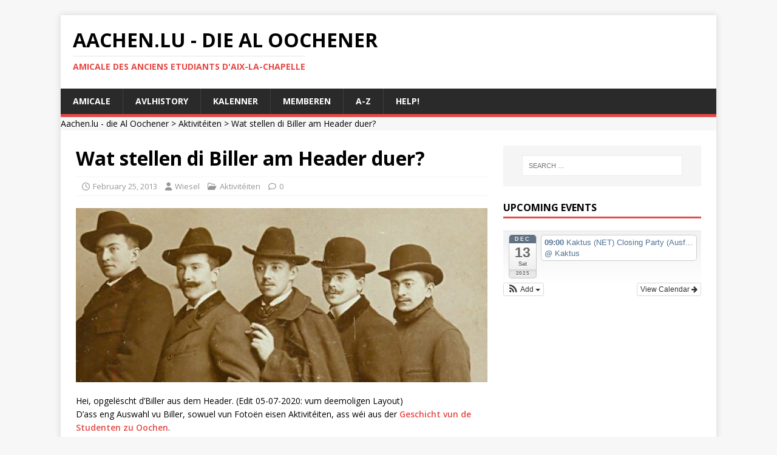

--- FILE ---
content_type: text/html; charset=UTF-8
request_url: https://www.aachen.lu/2013/02/headers/
body_size: 16942
content:

<!DOCTYPE html>
<html class="no-js" lang="en-US">
<head>
<meta charset="UTF-8">
<meta name="viewport" content="width=device-width, initial-scale=1.0">
<link rel="profile" href="http://gmpg.org/xfn/11" />
<link rel="pingback" href="https://www.aachen.lu/xmlrpc.php" />
<title>Wat stellen di Biller am Header duer? &#8211; Aachen.lu &#8211; die Al Oochener</title>
<meta name='robots' content='max-image-preview:large' />
	<style>img:is([sizes="auto" i], [sizes^="auto," i]) { contain-intrinsic-size: 3000px 1500px }</style>
	<link rel='dns-prefetch' href='//fonts.googleapis.com' />
<link rel="alternate" type="application/rss+xml" title="Aachen.lu - die Al Oochener &raquo; Feed" href="https://www.aachen.lu/feed/" />
<link rel="alternate" type="application/rss+xml" title="Aachen.lu - die Al Oochener &raquo; Comments Feed" href="https://www.aachen.lu/comments/feed/" />
<link rel="alternate" type="application/rss+xml" title="Aachen.lu - die Al Oochener &raquo; Wat stellen di Biller am Header duer? Comments Feed" href="https://www.aachen.lu/2013/02/headers/feed/" />
<script type="text/javascript">
/* <![CDATA[ */
window._wpemojiSettings = {"baseUrl":"https:\/\/s.w.org\/images\/core\/emoji\/16.0.1\/72x72\/","ext":".png","svgUrl":"https:\/\/s.w.org\/images\/core\/emoji\/16.0.1\/svg\/","svgExt":".svg","source":{"concatemoji":"https:\/\/www.aachen.lu\/wp-includes\/js\/wp-emoji-release.min.js?ver=6.8.3"}};
/*! This file is auto-generated */
!function(s,n){var o,i,e;function c(e){try{var t={supportTests:e,timestamp:(new Date).valueOf()};sessionStorage.setItem(o,JSON.stringify(t))}catch(e){}}function p(e,t,n){e.clearRect(0,0,e.canvas.width,e.canvas.height),e.fillText(t,0,0);var t=new Uint32Array(e.getImageData(0,0,e.canvas.width,e.canvas.height).data),a=(e.clearRect(0,0,e.canvas.width,e.canvas.height),e.fillText(n,0,0),new Uint32Array(e.getImageData(0,0,e.canvas.width,e.canvas.height).data));return t.every(function(e,t){return e===a[t]})}function u(e,t){e.clearRect(0,0,e.canvas.width,e.canvas.height),e.fillText(t,0,0);for(var n=e.getImageData(16,16,1,1),a=0;a<n.data.length;a++)if(0!==n.data[a])return!1;return!0}function f(e,t,n,a){switch(t){case"flag":return n(e,"\ud83c\udff3\ufe0f\u200d\u26a7\ufe0f","\ud83c\udff3\ufe0f\u200b\u26a7\ufe0f")?!1:!n(e,"\ud83c\udde8\ud83c\uddf6","\ud83c\udde8\u200b\ud83c\uddf6")&&!n(e,"\ud83c\udff4\udb40\udc67\udb40\udc62\udb40\udc65\udb40\udc6e\udb40\udc67\udb40\udc7f","\ud83c\udff4\u200b\udb40\udc67\u200b\udb40\udc62\u200b\udb40\udc65\u200b\udb40\udc6e\u200b\udb40\udc67\u200b\udb40\udc7f");case"emoji":return!a(e,"\ud83e\udedf")}return!1}function g(e,t,n,a){var r="undefined"!=typeof WorkerGlobalScope&&self instanceof WorkerGlobalScope?new OffscreenCanvas(300,150):s.createElement("canvas"),o=r.getContext("2d",{willReadFrequently:!0}),i=(o.textBaseline="top",o.font="600 32px Arial",{});return e.forEach(function(e){i[e]=t(o,e,n,a)}),i}function t(e){var t=s.createElement("script");t.src=e,t.defer=!0,s.head.appendChild(t)}"undefined"!=typeof Promise&&(o="wpEmojiSettingsSupports",i=["flag","emoji"],n.supports={everything:!0,everythingExceptFlag:!0},e=new Promise(function(e){s.addEventListener("DOMContentLoaded",e,{once:!0})}),new Promise(function(t){var n=function(){try{var e=JSON.parse(sessionStorage.getItem(o));if("object"==typeof e&&"number"==typeof e.timestamp&&(new Date).valueOf()<e.timestamp+604800&&"object"==typeof e.supportTests)return e.supportTests}catch(e){}return null}();if(!n){if("undefined"!=typeof Worker&&"undefined"!=typeof OffscreenCanvas&&"undefined"!=typeof URL&&URL.createObjectURL&&"undefined"!=typeof Blob)try{var e="postMessage("+g.toString()+"("+[JSON.stringify(i),f.toString(),p.toString(),u.toString()].join(",")+"));",a=new Blob([e],{type:"text/javascript"}),r=new Worker(URL.createObjectURL(a),{name:"wpTestEmojiSupports"});return void(r.onmessage=function(e){c(n=e.data),r.terminate(),t(n)})}catch(e){}c(n=g(i,f,p,u))}t(n)}).then(function(e){for(var t in e)n.supports[t]=e[t],n.supports.everything=n.supports.everything&&n.supports[t],"flag"!==t&&(n.supports.everythingExceptFlag=n.supports.everythingExceptFlag&&n.supports[t]);n.supports.everythingExceptFlag=n.supports.everythingExceptFlag&&!n.supports.flag,n.DOMReady=!1,n.readyCallback=function(){n.DOMReady=!0}}).then(function(){return e}).then(function(){var e;n.supports.everything||(n.readyCallback(),(e=n.source||{}).concatemoji?t(e.concatemoji):e.wpemoji&&e.twemoji&&(t(e.twemoji),t(e.wpemoji)))}))}((window,document),window._wpemojiSettings);
/* ]]> */
</script>
<link rel='stylesheet' id='ai1ec_style-css' href='//www.aachen.lu/wp-content/plugins/all-in-one-event-calendar/cache/2cbec0c2_ai1ec_parsed_css.css?ver=3.0.0' type='text/css' media='all' />
<link rel='stylesheet' id='formidable-css' href='https://www.aachen.lu/wp-content/plugins/formidable/css/formidableforms.css?ver=115321' type='text/css' media='all' />
<style id='wp-emoji-styles-inline-css' type='text/css'>

	img.wp-smiley, img.emoji {
		display: inline !important;
		border: none !important;
		box-shadow: none !important;
		height: 1em !important;
		width: 1em !important;
		margin: 0 0.07em !important;
		vertical-align: -0.1em !important;
		background: none !important;
		padding: 0 !important;
	}
</style>
<link rel='stylesheet' id='wp-block-library-css' href='https://www.aachen.lu/wp-includes/css/dist/block-library/style.min.css?ver=6.8.3' type='text/css' media='all' />
<style id='classic-theme-styles-inline-css' type='text/css'>
/*! This file is auto-generated */
.wp-block-button__link{color:#fff;background-color:#32373c;border-radius:9999px;box-shadow:none;text-decoration:none;padding:calc(.667em + 2px) calc(1.333em + 2px);font-size:1.125em}.wp-block-file__button{background:#32373c;color:#fff;text-decoration:none}
</style>
<style id='global-styles-inline-css' type='text/css'>
:root{--wp--preset--aspect-ratio--square: 1;--wp--preset--aspect-ratio--4-3: 4/3;--wp--preset--aspect-ratio--3-4: 3/4;--wp--preset--aspect-ratio--3-2: 3/2;--wp--preset--aspect-ratio--2-3: 2/3;--wp--preset--aspect-ratio--16-9: 16/9;--wp--preset--aspect-ratio--9-16: 9/16;--wp--preset--color--black: #000000;--wp--preset--color--cyan-bluish-gray: #abb8c3;--wp--preset--color--white: #ffffff;--wp--preset--color--pale-pink: #f78da7;--wp--preset--color--vivid-red: #cf2e2e;--wp--preset--color--luminous-vivid-orange: #ff6900;--wp--preset--color--luminous-vivid-amber: #fcb900;--wp--preset--color--light-green-cyan: #7bdcb5;--wp--preset--color--vivid-green-cyan: #00d084;--wp--preset--color--pale-cyan-blue: #8ed1fc;--wp--preset--color--vivid-cyan-blue: #0693e3;--wp--preset--color--vivid-purple: #9b51e0;--wp--preset--gradient--vivid-cyan-blue-to-vivid-purple: linear-gradient(135deg,rgba(6,147,227,1) 0%,rgb(155,81,224) 100%);--wp--preset--gradient--light-green-cyan-to-vivid-green-cyan: linear-gradient(135deg,rgb(122,220,180) 0%,rgb(0,208,130) 100%);--wp--preset--gradient--luminous-vivid-amber-to-luminous-vivid-orange: linear-gradient(135deg,rgba(252,185,0,1) 0%,rgba(255,105,0,1) 100%);--wp--preset--gradient--luminous-vivid-orange-to-vivid-red: linear-gradient(135deg,rgba(255,105,0,1) 0%,rgb(207,46,46) 100%);--wp--preset--gradient--very-light-gray-to-cyan-bluish-gray: linear-gradient(135deg,rgb(238,238,238) 0%,rgb(169,184,195) 100%);--wp--preset--gradient--cool-to-warm-spectrum: linear-gradient(135deg,rgb(74,234,220) 0%,rgb(151,120,209) 20%,rgb(207,42,186) 40%,rgb(238,44,130) 60%,rgb(251,105,98) 80%,rgb(254,248,76) 100%);--wp--preset--gradient--blush-light-purple: linear-gradient(135deg,rgb(255,206,236) 0%,rgb(152,150,240) 100%);--wp--preset--gradient--blush-bordeaux: linear-gradient(135deg,rgb(254,205,165) 0%,rgb(254,45,45) 50%,rgb(107,0,62) 100%);--wp--preset--gradient--luminous-dusk: linear-gradient(135deg,rgb(255,203,112) 0%,rgb(199,81,192) 50%,rgb(65,88,208) 100%);--wp--preset--gradient--pale-ocean: linear-gradient(135deg,rgb(255,245,203) 0%,rgb(182,227,212) 50%,rgb(51,167,181) 100%);--wp--preset--gradient--electric-grass: linear-gradient(135deg,rgb(202,248,128) 0%,rgb(113,206,126) 100%);--wp--preset--gradient--midnight: linear-gradient(135deg,rgb(2,3,129) 0%,rgb(40,116,252) 100%);--wp--preset--font-size--small: 13px;--wp--preset--font-size--medium: 20px;--wp--preset--font-size--large: 36px;--wp--preset--font-size--x-large: 42px;--wp--preset--spacing--20: 0.44rem;--wp--preset--spacing--30: 0.67rem;--wp--preset--spacing--40: 1rem;--wp--preset--spacing--50: 1.5rem;--wp--preset--spacing--60: 2.25rem;--wp--preset--spacing--70: 3.38rem;--wp--preset--spacing--80: 5.06rem;--wp--preset--shadow--natural: 6px 6px 9px rgba(0, 0, 0, 0.2);--wp--preset--shadow--deep: 12px 12px 50px rgba(0, 0, 0, 0.4);--wp--preset--shadow--sharp: 6px 6px 0px rgba(0, 0, 0, 0.2);--wp--preset--shadow--outlined: 6px 6px 0px -3px rgba(255, 255, 255, 1), 6px 6px rgba(0, 0, 0, 1);--wp--preset--shadow--crisp: 6px 6px 0px rgba(0, 0, 0, 1);}:where(.is-layout-flex){gap: 0.5em;}:where(.is-layout-grid){gap: 0.5em;}body .is-layout-flex{display: flex;}.is-layout-flex{flex-wrap: wrap;align-items: center;}.is-layout-flex > :is(*, div){margin: 0;}body .is-layout-grid{display: grid;}.is-layout-grid > :is(*, div){margin: 0;}:where(.wp-block-columns.is-layout-flex){gap: 2em;}:where(.wp-block-columns.is-layout-grid){gap: 2em;}:where(.wp-block-post-template.is-layout-flex){gap: 1.25em;}:where(.wp-block-post-template.is-layout-grid){gap: 1.25em;}.has-black-color{color: var(--wp--preset--color--black) !important;}.has-cyan-bluish-gray-color{color: var(--wp--preset--color--cyan-bluish-gray) !important;}.has-white-color{color: var(--wp--preset--color--white) !important;}.has-pale-pink-color{color: var(--wp--preset--color--pale-pink) !important;}.has-vivid-red-color{color: var(--wp--preset--color--vivid-red) !important;}.has-luminous-vivid-orange-color{color: var(--wp--preset--color--luminous-vivid-orange) !important;}.has-luminous-vivid-amber-color{color: var(--wp--preset--color--luminous-vivid-amber) !important;}.has-light-green-cyan-color{color: var(--wp--preset--color--light-green-cyan) !important;}.has-vivid-green-cyan-color{color: var(--wp--preset--color--vivid-green-cyan) !important;}.has-pale-cyan-blue-color{color: var(--wp--preset--color--pale-cyan-blue) !important;}.has-vivid-cyan-blue-color{color: var(--wp--preset--color--vivid-cyan-blue) !important;}.has-vivid-purple-color{color: var(--wp--preset--color--vivid-purple) !important;}.has-black-background-color{background-color: var(--wp--preset--color--black) !important;}.has-cyan-bluish-gray-background-color{background-color: var(--wp--preset--color--cyan-bluish-gray) !important;}.has-white-background-color{background-color: var(--wp--preset--color--white) !important;}.has-pale-pink-background-color{background-color: var(--wp--preset--color--pale-pink) !important;}.has-vivid-red-background-color{background-color: var(--wp--preset--color--vivid-red) !important;}.has-luminous-vivid-orange-background-color{background-color: var(--wp--preset--color--luminous-vivid-orange) !important;}.has-luminous-vivid-amber-background-color{background-color: var(--wp--preset--color--luminous-vivid-amber) !important;}.has-light-green-cyan-background-color{background-color: var(--wp--preset--color--light-green-cyan) !important;}.has-vivid-green-cyan-background-color{background-color: var(--wp--preset--color--vivid-green-cyan) !important;}.has-pale-cyan-blue-background-color{background-color: var(--wp--preset--color--pale-cyan-blue) !important;}.has-vivid-cyan-blue-background-color{background-color: var(--wp--preset--color--vivid-cyan-blue) !important;}.has-vivid-purple-background-color{background-color: var(--wp--preset--color--vivid-purple) !important;}.has-black-border-color{border-color: var(--wp--preset--color--black) !important;}.has-cyan-bluish-gray-border-color{border-color: var(--wp--preset--color--cyan-bluish-gray) !important;}.has-white-border-color{border-color: var(--wp--preset--color--white) !important;}.has-pale-pink-border-color{border-color: var(--wp--preset--color--pale-pink) !important;}.has-vivid-red-border-color{border-color: var(--wp--preset--color--vivid-red) !important;}.has-luminous-vivid-orange-border-color{border-color: var(--wp--preset--color--luminous-vivid-orange) !important;}.has-luminous-vivid-amber-border-color{border-color: var(--wp--preset--color--luminous-vivid-amber) !important;}.has-light-green-cyan-border-color{border-color: var(--wp--preset--color--light-green-cyan) !important;}.has-vivid-green-cyan-border-color{border-color: var(--wp--preset--color--vivid-green-cyan) !important;}.has-pale-cyan-blue-border-color{border-color: var(--wp--preset--color--pale-cyan-blue) !important;}.has-vivid-cyan-blue-border-color{border-color: var(--wp--preset--color--vivid-cyan-blue) !important;}.has-vivid-purple-border-color{border-color: var(--wp--preset--color--vivid-purple) !important;}.has-vivid-cyan-blue-to-vivid-purple-gradient-background{background: var(--wp--preset--gradient--vivid-cyan-blue-to-vivid-purple) !important;}.has-light-green-cyan-to-vivid-green-cyan-gradient-background{background: var(--wp--preset--gradient--light-green-cyan-to-vivid-green-cyan) !important;}.has-luminous-vivid-amber-to-luminous-vivid-orange-gradient-background{background: var(--wp--preset--gradient--luminous-vivid-amber-to-luminous-vivid-orange) !important;}.has-luminous-vivid-orange-to-vivid-red-gradient-background{background: var(--wp--preset--gradient--luminous-vivid-orange-to-vivid-red) !important;}.has-very-light-gray-to-cyan-bluish-gray-gradient-background{background: var(--wp--preset--gradient--very-light-gray-to-cyan-bluish-gray) !important;}.has-cool-to-warm-spectrum-gradient-background{background: var(--wp--preset--gradient--cool-to-warm-spectrum) !important;}.has-blush-light-purple-gradient-background{background: var(--wp--preset--gradient--blush-light-purple) !important;}.has-blush-bordeaux-gradient-background{background: var(--wp--preset--gradient--blush-bordeaux) !important;}.has-luminous-dusk-gradient-background{background: var(--wp--preset--gradient--luminous-dusk) !important;}.has-pale-ocean-gradient-background{background: var(--wp--preset--gradient--pale-ocean) !important;}.has-electric-grass-gradient-background{background: var(--wp--preset--gradient--electric-grass) !important;}.has-midnight-gradient-background{background: var(--wp--preset--gradient--midnight) !important;}.has-small-font-size{font-size: var(--wp--preset--font-size--small) !important;}.has-medium-font-size{font-size: var(--wp--preset--font-size--medium) !important;}.has-large-font-size{font-size: var(--wp--preset--font-size--large) !important;}.has-x-large-font-size{font-size: var(--wp--preset--font-size--x-large) !important;}
:where(.wp-block-post-template.is-layout-flex){gap: 1.25em;}:where(.wp-block-post-template.is-layout-grid){gap: 1.25em;}
:where(.wp-block-columns.is-layout-flex){gap: 2em;}:where(.wp-block-columns.is-layout-grid){gap: 2em;}
:root :where(.wp-block-pullquote){font-size: 1.5em;line-height: 1.6;}
</style>
<link rel='stylesheet' id='page-list-style-css' href='https://www.aachen.lu/wp-content/plugins/page-list/css/page-list.css?ver=5.9' type='text/css' media='all' />
<link rel='stylesheet' id='mh-google-fonts-css' href='https://fonts.googleapis.com/css?family=Open+Sans:400,400italic,700,600' type='text/css' media='all' />
<link rel='stylesheet' id='mh-magazine-lite-css' href='https://www.aachen.lu/wp-content/themes/mh-magazine-lite/style.css?ver=2.10.0' type='text/css' media='all' />
<link rel='stylesheet' id='mh-font-awesome-css' href='https://www.aachen.lu/wp-content/themes/mh-magazine-lite/includes/font-awesome.min.css' type='text/css' media='all' />
<script type="text/javascript" src="https://www.aachen.lu/wp-includes/js/jquery/jquery.min.js?ver=3.7.1" id="jquery-core-js"></script>
<script type="text/javascript" src="https://www.aachen.lu/wp-includes/js/jquery/jquery-migrate.min.js?ver=3.4.1" id="jquery-migrate-js"></script>
<script type="text/javascript" id="mh-scripts-js-extra">
/* <![CDATA[ */
var mh_magazine = {"text":{"toggle_menu":"Toggle Menu"}};
/* ]]> */
</script>
<script type="text/javascript" src="https://www.aachen.lu/wp-content/themes/mh-magazine-lite/js/scripts.js?ver=2.10.0" id="mh-scripts-js"></script>
<link rel="https://api.w.org/" href="https://www.aachen.lu/wp-json/" /><link rel="alternate" title="JSON" type="application/json" href="https://www.aachen.lu/wp-json/wp/v2/posts/3728" /><link rel="EditURI" type="application/rsd+xml" title="RSD" href="https://www.aachen.lu/xmlrpc.php?rsd" />
<meta name="generator" content="WordPress 6.8.3" />
<link rel="canonical" href="https://www.aachen.lu/2013/02/headers/" />
<link rel='shortlink' href='https://www.aachen.lu/?p=3728' />
<link rel="alternate" title="oEmbed (JSON)" type="application/json+oembed" href="https://www.aachen.lu/wp-json/oembed/1.0/embed?url=https%3A%2F%2Fwww.aachen.lu%2F2013%2F02%2Fheaders%2F" />
<link rel="alternate" title="oEmbed (XML)" type="text/xml+oembed" href="https://www.aachen.lu/wp-json/oembed/1.0/embed?url=https%3A%2F%2Fwww.aachen.lu%2F2013%2F02%2Fheaders%2F&#038;format=xml" />
		<style type="text/css">
						ol.footnotes li {list-style-type:decimal;}
								</style>
		<!--[if lt IE 9]>
<script src="https://www.aachen.lu/wp-content/themes/mh-magazine-lite/js/css3-mediaqueries.js"></script>
<![endif]-->
</head>
<body id="mh-mobile" class="wp-singular post-template-default single single-post postid-3728 single-format-standard wp-theme-mh-magazine-lite has-dashicons mh-right-sb" itemscope="itemscope" itemtype="https://schema.org/WebPage">
<div class="mh-container mh-container-outer">
<div class="mh-header-mobile-nav mh-clearfix"></div>
<header class="mh-header" itemscope="itemscope" itemtype="https://schema.org/WPHeader">
	<div class="mh-container mh-container-inner mh-row mh-clearfix">
		<div class="mh-custom-header mh-clearfix">
<div class="mh-site-identity">
<div class="mh-site-logo" role="banner" itemscope="itemscope" itemtype="https://schema.org/Brand">
<div class="mh-header-text">
<a class="mh-header-text-link" href="https://www.aachen.lu/" title="Aachen.lu - die Al Oochener" rel="home">
<h2 class="mh-header-title">Aachen.lu - die Al Oochener</h2>
<h3 class="mh-header-tagline">Amicale des Anciens Etudiants d&#039;Aix-la-Chapelle</h3>
</a>
</div>
</div>
</div>
</div>
	</div>
	<div class="mh-main-nav-wrap">
		<nav class="mh-navigation mh-main-nav mh-container mh-container-inner mh-clearfix" itemscope="itemscope" itemtype="https://schema.org/SiteNavigationElement">
			<div class="menu"><ul>
<li class="page_item page-item-5 page_item_has_children"><a href="https://www.aachen.lu/amicale/">Amicale</a>
<ul class='children'>
	<li class="page_item page-item-3009 page_item_has_children"><a href="https://www.aachen.lu/amicale/comite-amicale/">Comité Amicale</a>
	<ul class='children'>
		<li class="page_item page-item-3749"><a href="https://www.aachen.lu/amicale/comite-amicale/mandater/">Mandater</a></li>
		<li class="page_item page-item-5322"><a href="https://www.aachen.lu/amicale/comite-amicale/anciens-comites/">Historique vun den Amicales Comitéën</a></li>
		<li class="page_item page-item-5318"><a href="https://www.aachen.lu/amicale/comite-amicale/liste-fonctionnaires/">Leschten vun de Funktiounsträger</a></li>
		<li class="page_item page-item-5315"><a href="https://www.aachen.lu/amicale/comite-amicale/comitards-amicale/">Comitards de l&#8217;Amicale</a></li>
	</ul>
</li>
	<li class="page_item page-item-11"><a href="https://www.aachen.lu/amicale/statuten/">D&#8217; Statuten</a></li>
	<li class="page_item page-item-10"><a href="https://www.aachen.lu/amicale/cotisatioun/">D&#8217;Cotisatioun</a></li>
	<li class="page_item page-item-4064"><a href="https://www.aachen.lu/amicale/aktiviteiten/">Aktivitéiten vun der Amicale</a></li>
	<li class="page_item page-item-2289"><a href="https://www.aachen.lu/amicale/credits/">Merci!</a></li>
</ul>
</li>
<li class="page_item page-item-224 page_item_has_children"><a href="https://www.aachen.lu/avlhistory/">AVLhistory</a>
<ul class='children'>
	<li class="page_item page-item-7312 page_item_has_children"><a href="https://www.aachen.lu/avlhistory/personen/">Personen</a>
	<ul class='children'>
		<li class="page_item page-item-619 page_item_has_children"><a href="https://www.aachen.lu/avlhistory/personen/biographien/">Biographien</a>
		<ul class='children'>
			<li class="page_item page-item-8496"><a href="https://www.aachen.lu/avlhistory/personen/biographien/badu_emil/">BADU, Emil (1876-1906)</a></li>
			<li class="page_item page-item-9456"><a href="https://www.aachen.lu/avlhistory/personen/biographien/biwer_prosper/">BIWER, Prosper (1954-1905), Staatsarchitekt</a></li>
			<li class="page_item page-item-5502"><a href="https://www.aachen.lu/avlhistory/personen/biographien/dondelinger_leon/">DONDELINGER, Léon (1878 -1914)</a></li>
			<li class="page_item page-item-8964"><a href="https://www.aachen.lu/avlhistory/personen/biographien/hemmer_leon/">HEMMER, Léon (1874-1947)</a></li>
			<li class="page_item page-item-9365"><a href="https://www.aachen.lu/avlhistory/personen/biographien/keiffer_camille/">KEIFFER, Camille (1879-1940)</a></li>
			<li class="page_item page-item-9383"><a href="https://www.aachen.lu/avlhistory/personen/biographien/knaff_albert/">KNAFF, Albert (1859-1935)</a></li>
			<li class="page_item page-item-9254"><a href="https://www.aachen.lu/avlhistory/personen/biographien/laurent_alphonse/">LAURENT, Alphonse (1883-1906)</a></li>
			<li class="page_item page-item-9015"><a href="https://www.aachen.lu/avlhistory/personen/biographien/lefort_tony/">LEFORT, Tony (1879-1928), Eisenbahningenieur, Verwaltungschef und Minister</a></li>
			<li class="page_item page-item-9388"><a href="https://www.aachen.lu/avlhistory/personen/biographien/loose_gustave/">LOOSE, Gustave (1865-1930)</a></li>
			<li class="page_item page-item-9617"><a href="https://www.aachen.lu/avlhistory/personen/biographien/martha_charles/">MARTHA, Charles (1854-1885), starb durch einen Arbeitsunfall</a></li>
			<li class="page_item page-item-8962"><a href="https://www.aachen.lu/avlhistory/personen/biographien/mersch_emile/">MERSCH, Emile (1881-????)</a></li>
			<li class="page_item page-item-9571"><a href="https://www.aachen.lu/avlhistory/personen/biographien/mouris_pierre_pere/">MOURIS Pierre (1822-1894), Vater zweier der ersten Aachener Absolventen</a></li>
			<li class="page_item page-item-9502"><a href="https://www.aachen.lu/avlhistory/personen/biographien/mouris_emile/">MOURIS, Emile (1853-1924), Architekt in Verviers</a></li>
			<li class="page_item page-item-9353"><a href="https://www.aachen.lu/avlhistory/personen/biographien/mouris_pierre/">MOURIS, Pierre (1851-1918), der erste Luxemburger in Aachen</a></li>
			<li class="page_item page-item-9511"><a href="https://www.aachen.lu/avlhistory/personen/biographien/papier_felix/">PAPIER, Félix (1894-1969) Hüttenwerksdirektor, Erzhändler und Unternehmer</a></li>
			<li class="page_item page-item-9239"><a href="https://www.aachen.lu/avlhistory/personen/biographien/paquet_francois/">PAQUET, François (1874-1950) Erster Ingenieur bei der AAA</a></li>
			<li class="page_item page-item-9050"><a href="https://www.aachen.lu/avlhistory/personen/biographien/raters_wilhelm/">RATERS Guillaume</a></li>
			<li class="page_item page-item-9035"><a href="https://www.aachen.lu/avlhistory/personen/biographien/raters_franz/">RATERS, Franz</a></li>
			<li class="page_item page-item-9030"><a href="https://www.aachen.lu/avlhistory/personen/biographien/rousseau_henri/">ROUSSEAU, Henri (1879-1947)</a></li>
			<li class="page_item page-item-9042"><a href="https://www.aachen.lu/avlhistory/personen/biographien/ruppert-eugene/">RUPPERT, Eugène (1862-1950) Ingenieur in China</a></li>
			<li class="page_item page-item-9219"><a href="https://www.aachen.lu/avlhistory/personen/biographien/spedener_simon/">SPEDENER, Simon (1872-1897)</a></li>
			<li class="page_item page-item-8422"><a href="https://www.aachen.lu/avlhistory/personen/biographien/wagener_alphonse/">WAGENER, Alphonse (1881-1967)</a></li>
			<li class="page_item page-item-9414"><a href="https://www.aachen.lu/avlhistory/personen/biographien/wagner_nicolas/">WAGNER, Nicolas (1879-1935), Direktor von ARBED-Mines</a></li>
			<li class="page_item page-item-9237"><a href="https://www.aachen.lu/avlhistory/personen/biographien/worre_eduard/">WORRE, Eduard (1851-1895)</a></li>
			<li class="page_item page-item-622"><a href="https://www.aachen.lu/avlhistory/personen/biographien/duscherer_maurice/">DUCHSCHER, Maurice (1870-1919) Vice-Président ALII</a></li>
			<li class="page_item page-item-625"><a href="https://www.aachen.lu/avlhistory/personen/biographien/eydt_charles/">EYDT, Charles (1860 &#8211; 1923) 1ièr Inspecteur en chef du Travail</a></li>
			<li class="page_item page-item-2533"><a href="https://www.aachen.lu/avlhistory/personen/biographien/fischer_joseph/">FISCHER, Joseph (1856-1937)</a></li>
			<li class="page_item page-item-628"><a href="https://www.aachen.lu/avlhistory/personen/biographien/flohr_joseph/">FLOHR, Josef (1878 &#8211; 1925)</a></li>
			<li class="page_item page-item-730"><a href="https://www.aachen.lu/avlhistory/personen/biographien/geib_francois/">GEIB, Franz (1881 &#8211; 1939)</a></li>
			<li class="page_item page-item-1321"><a href="https://www.aachen.lu/avlhistory/personen/biographien/gehlen_theodore/">GEHLEN, Théodore (1891-1958)</a></li>
			<li class="page_item page-item-623"><a href="https://www.aachen.lu/avlhistory/personen/biographien/hiertz_emile/">HIERTZ, Emile (1857 &#8211; 1919) directeur Cockerill Sambre</a></li>
			<li class="page_item page-item-1708"><a href="https://www.aachen.lu/avlhistory/personen/biographien/koener-mathias-1883-1943/">KOENER, Mathias (1883 &#8211; 1943) Opfer des Nationalsozialismus</a></li>
			<li class="page_item page-item-1229"><a href="https://www.aachen.lu/avlhistory/personen/biographien/emile-mayrisch-1862-1928/">MAYRISCH, Emile (1862-1928)</a></li>
			<li class="page_item page-item-5507"><a href="https://www.aachen.lu/avlhistory/personen/biographien/mersch_victor/">MERSCH, Victor (1879-1937)</a></li>
			<li class="page_item page-item-1319"><a href="https://www.aachen.lu/avlhistory/personen/biographien/pfeiffer_raoul/">PFEIFFER, Raoul (1903-1956)</a></li>
			<li class="page_item page-item-1320"><a href="https://www.aachen.lu/avlhistory/personen/biographien/pfeiffer_marcel/">PFEIFFER, Marcel (1901-1958)</a></li>
			<li class="page_item page-item-1357"><a href="https://www.aachen.lu/avlhistory/personen/biographien/marx_robert/">MARX, Robert (1901-1924)</a></li>
			<li class="page_item page-item-1343"><a href="https://www.aachen.lu/avlhistory/personen/biographien/meyer-aloyse-1883-1952/">MEYER, Aloyse (1883-1952), Generaldirektor der ARBED</a></li>
			<li class="page_item page-item-1345"><a href="https://www.aachen.lu/avlhistory/personen/biographien/demuyser_constant/">De MUYSER, Constant (1851-1902)</a></li>
			<li class="page_item page-item-624"><a href="https://www.aachen.lu/avlhistory/personen/biographien/prussen_gustave/">PRUSSEN, Gustave (1881 &#8211; 1920)</a></li>
			<li class="page_item page-item-627"><a href="https://www.aachen.lu/avlhistory/personen/biographien/raus_nicolas/">RAUS, Nicolas (1877 &#8211; 1926), Ingenieur in Russland und Polen</a></li>
			<li class="page_item page-item-621"><a href="https://www.aachen.lu/avlhistory/personen/biographien/schroeder_romain/">SCHROEDER, Romain (1880 &#8211; 1919)</a></li>
			<li class="page_item page-item-1361"><a href="https://www.aachen.lu/avlhistory/personen/biographien/weiwers_jean/">WEIWERS, Jean (1874-1929), langjähriger Präsident der Amicale</a></li>
		</ul>
</li>
		<li class="page_item page-item-2086 page_item_has_children"><a href="https://www.aachen.lu/avlhistory/personen/comite/">Die Comités des A.V. d&#8217;Letzeburger</a>
		<ul class='children'>
			<li class="page_item page-item-10962"><a href="https://www.aachen.lu/avlhistory/personen/comite/comitards/">Comitards</a></li>
			<li class="page_item page-item-7072 page_item_has_children"><a href="https://www.aachen.lu/avlhistory/personen/comite/comite-avl-liste/">Liste der Comités des AV d&#8217;Letzeburger</a>
			<ul class='children'>
				<li class="page_item page-item-5665"><a href="https://www.aachen.lu/avlhistory/personen/comite/comite-avl-liste/praesidenten-des-avl/">Präsidenten des AVL</a></li>
				<li class="page_item page-item-7274"><a href="https://www.aachen.lu/avlhistory/personen/comite/comite-avl-liste/vize-presidenten-des-avl/">Vize Präsidenten des AVL</a></li>
				<li class="page_item page-item-6220"><a href="https://www.aachen.lu/avlhistory/personen/comite/comite-avl-liste/sekretaere-des-avl/">Sekretäre des AVL</a></li>
				<li class="page_item page-item-6322"><a href="https://www.aachen.lu/avlhistory/personen/comite/comite-avl-liste/kassierer-des-avl/">Schatzmeister des AVL</a></li>
				<li class="page_item page-item-11000"><a href="https://www.aachen.lu/avlhistory/personen/comite/comite-avl-liste/fuchsmajore/">Fuchsmajore</a></li>
				<li class="page_item page-item-10997"><a href="https://www.aachen.lu/avlhistory/personen/comite/comite-avl-liste/sportminister/">Sportminister vum AVL</a></li>
				<li class="page_item page-item-11028"><a href="https://www.aachen.lu/avlhistory/personen/comite/comite-avl-liste/kulturminister-des-avl/">Kulturminister des AVL</a></li>
				<li class="page_item page-item-11030"><a href="https://www.aachen.lu/avlhistory/personen/comite/comite-avl-liste/charge-des-relations-publiques/">Chargé des Relations Publiques</a></li>
				<li class="page_item page-item-1219"><a href="https://www.aachen.lu/avlhistory/personen/comite/comite-avl-liste/delegues/">Délégués</a></li>
			</ul>
</li>
			<li class="page_item page-item-10951"><a href="https://www.aachen.lu/avlhistory/personen/comite/comavl2025/">Comité vum AVL 2025</a></li>
			<li class="page_item page-item-10610"><a href="https://www.aachen.lu/avlhistory/personen/comite/comavl2024/">Comité vum AVL 2024</a></li>
			<li class="page_item page-item-10313"><a href="https://www.aachen.lu/avlhistory/personen/comite/comavl2023/">Comité vum AVL 2023</a></li>
			<li class="page_item page-item-9870"><a href="https://www.aachen.lu/avlhistory/personen/comite/comavl2022/">Comité vum AVL 2022</a></li>
			<li class="page_item page-item-9116"><a href="https://www.aachen.lu/avlhistory/personen/comite/comavl2021/">Comité vum AVL 2021</a></li>
			<li class="page_item page-item-7846"><a href="https://www.aachen.lu/avlhistory/personen/comite/comavl2020/">Comité vum AVL 2020</a></li>
			<li class="page_item page-item-7047"><a href="https://www.aachen.lu/avlhistory/personen/comite/comavl2019/">Comité vum AVL 2019</a></li>
			<li class="page_item page-item-6092"><a href="https://www.aachen.lu/avlhistory/personen/comite/comavl2018/">Comité vum AVL 2018</a></li>
			<li class="page_item page-item-5669"><a href="https://www.aachen.lu/avlhistory/personen/comite/comavl2017/">Comité vum AVL 2017</a></li>
			<li class="page_item page-item-5255"><a href="https://www.aachen.lu/avlhistory/personen/comite/comavl2016/">Comité vum AVL 2016</a></li>
			<li class="page_item page-item-5018"><a href="https://www.aachen.lu/avlhistory/personen/comite/comavl2015/">Comité vum AVL 2015</a></li>
			<li class="page_item page-item-4631"><a href="https://www.aachen.lu/avlhistory/personen/comite/comavl2014/">Comité vum AVL 2014</a></li>
			<li class="page_item page-item-3753"><a href="https://www.aachen.lu/avlhistory/personen/comite/comavl2013/">Comité vum AVL 2013</a></li>
			<li class="page_item page-item-3908"><a href="https://www.aachen.lu/avlhistory/personen/comite/comavl2012/">Comité vum AVL 2012</a></li>
			<li class="page_item page-item-3905"><a href="https://www.aachen.lu/avlhistory/personen/comite/comavl2011/">Comité vum AVL 2011</a></li>
			<li class="page_item page-item-3358"><a href="https://www.aachen.lu/avlhistory/personen/comite/comavl2010/">Comité vum AVL 2010</a></li>
			<li class="page_item page-item-6681"><a href="https://www.aachen.lu/avlhistory/personen/comite/comavl2009/">Comité vum AVL 2009</a></li>
			<li class="page_item page-item-6679"><a href="https://www.aachen.lu/avlhistory/personen/comite/comavl2008/">Comité vum AVL 2008</a></li>
			<li class="page_item page-item-6677"><a href="https://www.aachen.lu/avlhistory/personen/comite/comavl2007/">Comité vum AVL 2007</a></li>
			<li class="page_item page-item-6675"><a href="https://www.aachen.lu/avlhistory/personen/comite/comavl2006/">Comité vum AVL 2006</a></li>
			<li class="page_item page-item-6671"><a href="https://www.aachen.lu/avlhistory/personen/comite/comavl2004/">Comité vum AVL 2004</a></li>
			<li class="page_item page-item-6673"><a href="https://www.aachen.lu/avlhistory/personen/comite/comavl2005/">Comité vum AVL 2005</a></li>
			<li class="page_item page-item-6669"><a href="https://www.aachen.lu/avlhistory/personen/comite/comavl2003/">Comité vum AVL 2003</a></li>
			<li class="page_item page-item-6666"><a href="https://www.aachen.lu/avlhistory/personen/comite/comavl2002/">Comité vum AVL 2002</a></li>
			<li class="page_item page-item-6664"><a href="https://www.aachen.lu/avlhistory/personen/comite/comavl2001/">Comité vum AVL 2001</a></li>
			<li class="page_item page-item-6662"><a href="https://www.aachen.lu/avlhistory/personen/comite/comavl2000/">Comité vum AVL 2000</a></li>
			<li class="page_item page-item-6660"><a href="https://www.aachen.lu/avlhistory/personen/comite/comavl1999/">Comité vum AVL 1999</a></li>
			<li class="page_item page-item-6658"><a href="https://www.aachen.lu/avlhistory/personen/comite/comavl1998/">Comité vum AVL 1998</a></li>
			<li class="page_item page-item-6656"><a href="https://www.aachen.lu/avlhistory/personen/comite/comavl1997/">Comité vum AVL 1997</a></li>
			<li class="page_item page-item-6652"><a href="https://www.aachen.lu/avlhistory/personen/comite/comavl1996/">Comitéën vum AVL 1996</a></li>
			<li class="page_item page-item-6650"><a href="https://www.aachen.lu/avlhistory/personen/comite/comavl1995/">Comité vum AVL 1995</a></li>
			<li class="page_item page-item-6648"><a href="https://www.aachen.lu/avlhistory/personen/comite/comavl1994/">Comité vum AVL 1994</a></li>
			<li class="page_item page-item-6646"><a href="https://www.aachen.lu/avlhistory/personen/comite/comavl1993/">Comité vum AVL 1993</a></li>
			<li class="page_item page-item-6644"><a href="https://www.aachen.lu/avlhistory/personen/comite/comavl1992/">Comité vum AVL 1992</a></li>
			<li class="page_item page-item-6642"><a href="https://www.aachen.lu/avlhistory/personen/comite/comavl1991/">Comité vum AVL 1991</a></li>
			<li class="page_item page-item-6640"><a href="https://www.aachen.lu/avlhistory/personen/comite/comavl1990/">Comité vum AVL 1990</a></li>
			<li class="page_item page-item-6629"><a href="https://www.aachen.lu/avlhistory/personen/comite/comavl1989/">Comité vum AVL 1989</a></li>
			<li class="page_item page-item-6626"><a href="https://www.aachen.lu/avlhistory/personen/comite/comavl1988/">Comité vum AVL 1988</a></li>
			<li class="page_item page-item-6624"><a href="https://www.aachen.lu/avlhistory/personen/comite/comavl1987/">Comité vum AVL 1987</a></li>
			<li class="page_item page-item-6622"><a href="https://www.aachen.lu/avlhistory/personen/comite/comavl1986/">Comité vum AVL 1986</a></li>
			<li class="page_item page-item-6620"><a href="https://www.aachen.lu/avlhistory/personen/comite/comavl1985/">Comité vum AVL 1985</a></li>
			<li class="page_item page-item-6618"><a href="https://www.aachen.lu/avlhistory/personen/comite/comavl1984/">Comité vum AVL 1984</a></li>
			<li class="page_item page-item-6616"><a href="https://www.aachen.lu/avlhistory/personen/comite/comavl1983/">Comité vum AVL 1983</a></li>
			<li class="page_item page-item-6614"><a href="https://www.aachen.lu/avlhistory/personen/comite/comavl1982/">Comité vum AVL 1982</a></li>
			<li class="page_item page-item-6612"><a href="https://www.aachen.lu/avlhistory/personen/comite/comavl1981/">Comité vum AVL 1981</a></li>
			<li class="page_item page-item-6609"><a href="https://www.aachen.lu/avlhistory/personen/comite/comavl1980/">Comité vum AVL 1980</a></li>
			<li class="page_item page-item-6597"><a href="https://www.aachen.lu/avlhistory/personen/comite/comavl1979/">Comité vum AVL 1979</a></li>
			<li class="page_item page-item-6595"><a href="https://www.aachen.lu/avlhistory/personen/comite/comavl1978/">Comité vum AVL 1978</a></li>
			<li class="page_item page-item-6593"><a href="https://www.aachen.lu/avlhistory/personen/comite/comavl1977/">Comité vum AVL 1977</a></li>
			<li class="page_item page-item-6591"><a href="https://www.aachen.lu/avlhistory/personen/comite/comavl1976/">Comité vum AVL 1976</a></li>
			<li class="page_item page-item-6589"><a href="https://www.aachen.lu/avlhistory/personen/comite/comavl1975/">Comité vum AVL 1975</a></li>
			<li class="page_item page-item-6587"><a href="https://www.aachen.lu/avlhistory/personen/comite/comavl1974/">Comité vum AVL 1974</a></li>
			<li class="page_item page-item-6583"><a href="https://www.aachen.lu/avlhistory/personen/comite/comavl1973/">Comité vum AVL 1973</a></li>
			<li class="page_item page-item-6449"><a href="https://www.aachen.lu/avlhistory/personen/comite/comavl1972/">Comité vum AVL 1972</a></li>
			<li class="page_item page-item-6419"><a href="https://www.aachen.lu/avlhistory/personen/comite/comavl1971/">Comité vum AVL 1971</a></li>
			<li class="page_item page-item-6406"><a href="https://www.aachen.lu/avlhistory/personen/comite/comavl1970/">Comité vum AVL 1970</a></li>
			<li class="page_item page-item-6404"><a href="https://www.aachen.lu/avlhistory/personen/comite/comavl1969/">Comité vum AVL 1969</a></li>
			<li class="page_item page-item-6400"><a href="https://www.aachen.lu/avlhistory/personen/comite/comavl1968/">Comitéën vum AVL 1968</a></li>
			<li class="page_item page-item-6397"><a href="https://www.aachen.lu/avlhistory/personen/comite/comavl1967/">Comité vum AVL 1967</a></li>
			<li class="page_item page-item-6394"><a href="https://www.aachen.lu/avlhistory/personen/comite/comavl1966/">Comité vum AVL 1966</a></li>
			<li class="page_item page-item-6391"><a href="https://www.aachen.lu/avlhistory/personen/comite/comavl1965/">Comité vum AVL 1965</a></li>
			<li class="page_item page-item-6386"><a href="https://www.aachen.lu/avlhistory/personen/comite/comavl1964/">Comité vum AVL 1964</a></li>
			<li class="page_item page-item-6383"><a href="https://www.aachen.lu/avlhistory/personen/comite/comavl1963/">Comité vum AVL 1963</a></li>
			<li class="page_item page-item-6380"><a href="https://www.aachen.lu/avlhistory/personen/comite/comavl1962/">Comité vum AVL 1962</a></li>
			<li class="page_item page-item-6377"><a href="https://www.aachen.lu/avlhistory/personen/comite/comavl1961/">Comité vum AVL 1961</a></li>
			<li class="page_item page-item-6372"><a href="https://www.aachen.lu/avlhistory/personen/comite/comavl1960/">Comitéen vum AVL 1960</a></li>
			<li class="page_item page-item-6368"><a href="https://www.aachen.lu/avlhistory/personen/comite/comavl1959/">Comitéen vum AVL 1959</a></li>
			<li class="page_item page-item-6365"><a href="https://www.aachen.lu/avlhistory/personen/comite/comavl1958/">Comité vum AVL 1958</a></li>
			<li class="page_item page-item-6356"><a href="https://www.aachen.lu/avlhistory/personen/comite/comavl1957/">Comité vum AVL 1957</a></li>
			<li class="page_item page-item-6352"><a href="https://www.aachen.lu/avlhistory/personen/comite/comavl1956/">Comité vum AVL 1956</a></li>
			<li class="page_item page-item-6349"><a href="https://www.aachen.lu/avlhistory/personen/comite/comavl1955/">Comité vum AVL 1955</a></li>
			<li class="page_item page-item-6346"><a href="https://www.aachen.lu/avlhistory/personen/comite/comavl1954/">Comité vum AVL 1954</a></li>
			<li class="page_item page-item-6343"><a href="https://www.aachen.lu/avlhistory/personen/comite/comavl1953/">Comité vum AVL 1953</a></li>
			<li class="page_item page-item-6334"><a href="https://www.aachen.lu/avlhistory/personen/comite/comavl1952/">Comité vum AVL 1952</a></li>
			<li class="page_item page-item-6331"><a href="https://www.aachen.lu/avlhistory/personen/comite/comavl1951/">Comité vum AVL 1951</a></li>
			<li class="page_item page-item-6327"><a href="https://www.aachen.lu/avlhistory/personen/comite/comavl1950/">Comité vum AVL 1950</a></li>
			<li class="page_item page-item-6324"><a href="https://www.aachen.lu/avlhistory/personen/comite/comavl1949/">Comité vum AVL 1949</a></li>
			<li class="page_item page-item-6564"><a href="https://www.aachen.lu/avlhistory/personen/comite/comavl1939/">Comité vum AVL 1939</a></li>
			<li class="page_item page-item-6559"><a href="https://www.aachen.lu/avlhistory/personen/comite/comavl1938/">Comité vum AVL 1938</a></li>
			<li class="page_item page-item-6561"><a href="https://www.aachen.lu/avlhistory/personen/comite/comavl1937/">Comité vum AVL 1937</a></li>
			<li class="page_item page-item-6557"><a href="https://www.aachen.lu/avlhistory/personen/comite/comavl1936/">Comité vum AVL 1936</a></li>
			<li class="page_item page-item-6555"><a href="https://www.aachen.lu/avlhistory/personen/comite/comavl1935/">Comité vum AVL 1935</a></li>
			<li class="page_item page-item-6553"><a href="https://www.aachen.lu/avlhistory/personen/comite/comavl1934/">Comité vum AVL 1934</a></li>
			<li class="page_item page-item-6551"><a href="https://www.aachen.lu/avlhistory/personen/comite/comavl1933/">Comité vum AVL 1933</a></li>
			<li class="page_item page-item-6215"><a href="https://www.aachen.lu/avlhistory/personen/comite/comavl1932/">Comité vum AVL 1932</a></li>
			<li class="page_item page-item-6774"><a href="https://www.aachen.lu/avlhistory/personen/comite/comavl1931/">Comité vum AVL 1931</a></li>
			<li class="page_item page-item-6212"><a href="https://www.aachen.lu/avlhistory/personen/comite/comavl1930/">Comité vum AVL 1930</a></li>
			<li class="page_item page-item-6580"><a href="https://www.aachen.lu/avlhistory/personen/comite/comavl1929/">Comité vum AVL 1929</a></li>
			<li class="page_item page-item-6209"><a href="https://www.aachen.lu/avlhistory/personen/comite/comavl1928/">Comité vum AVL 1928</a></li>
			<li class="page_item page-item-6206"><a href="https://www.aachen.lu/avlhistory/personen/comite/comavl1927/">Comité vum AVL 1927</a></li>
			<li class="page_item page-item-6453"><a href="https://www.aachen.lu/avlhistory/personen/comite/comavl1926/">Comité vum AVL 1926</a></li>
			<li class="page_item page-item-6203"><a href="https://www.aachen.lu/avlhistory/personen/comite/comavl1925/">Comité vum AVL 1925</a></li>
			<li class="page_item page-item-6200"><a href="https://www.aachen.lu/avlhistory/personen/comite/comavl1924/">Comité vum AVL 1924</a></li>
			<li class="page_item page-item-6195"><a href="https://www.aachen.lu/avlhistory/personen/comite/comavl1923/">Comité vum AVL 1922/23</a></li>
			<li class="page_item page-item-6192"><a href="https://www.aachen.lu/avlhistory/personen/comite/comavl1922/">Comité vum AVL 1922</a></li>
			<li class="page_item page-item-6566"><a href="https://www.aachen.lu/avlhistory/personen/comite/comavl1921/">Comité vum AVL 1921</a></li>
			<li class="page_item page-item-10332"><a href="https://www.aachen.lu/avlhistory/personen/comite/comavl1918/">Comité des AVL 1918</a></li>
			<li class="page_item page-item-6185"><a href="https://www.aachen.lu/avlhistory/personen/comite/comavl1915/">Comité vum AVL 1915</a></li>
			<li class="page_item page-item-10529"><a href="https://www.aachen.lu/avlhistory/personen/comite/comavl1914/">Comité vum AVL 1914</a></li>
			<li class="page_item page-item-7157"><a href="https://www.aachen.lu/avlhistory/personen/comite/comavl1913/">Comité vum AVL 1913</a></li>
			<li class="page_item page-item-6173"><a href="https://www.aachen.lu/avlhistory/personen/comite/comavl1911/">Comité vum AVL 1911</a></li>
			<li class="page_item page-item-7068"><a href="https://www.aachen.lu/avlhistory/personen/comite/comavl1907/">Comité vum AVL 1907</a></li>
			<li class="page_item page-item-5616"><a href="https://www.aachen.lu/avlhistory/personen/comite/comavl1905/">Comité vum AVL 1905</a></li>
			<li class="page_item page-item-5581"><a href="https://www.aachen.lu/avlhistory/personen/comite/comavl1902/">Comité vum AVL 1902</a></li>
			<li class="page_item page-item-5528"><a href="https://www.aachen.lu/avlhistory/personen/comite/comavl1901/">Comité vum AVL 1901</a></li>
			<li class="page_item page-item-5500"><a href="https://www.aachen.lu/avlhistory/personen/comite/comavl1900/">Comité vum AVL 1900</a></li>
			<li class="page_item page-item-6778"><a href="https://www.aachen.lu/avlhistory/personen/comite/comavl1898/">Comité vum AVL 1898</a></li>
			<li class="page_item page-item-8485"><a href="https://www.aachen.lu/avlhistory/personen/comite/comavl1897/">Comité vum AVL 1897</a></li>
		</ul>
</li>
		<li class="page_item page-item-6146"><a href="https://www.aachen.lu/avlhistory/personen/luxemburger-an-der-rwth-bis-1939/">Luxemburger an der RWTH bis 1939</a></li>
		<li class="page_item page-item-8669"><a href="https://www.aachen.lu/avlhistory/personen/gruender-des-avl/">Gründer des AV d&#8217;Letzeburger</a></li>
		<li class="page_item page-item-2088"><a href="https://www.aachen.lu/avlhistory/personen/montania/">Mitglieder des Vereins der Chemiker und Hüttenleute</a></li>
		<li class="page_item page-item-2083"><a href="https://www.aachen.lu/avlhistory/personen/biernamem/">Biernamem</a></li>
		<li class="page_item page-item-1218"><a href="https://www.aachen.lu/avlhistory/personen/rois-des-bleus/">Rois des Bleus</a></li>
		<li class="page_item page-item-366"><a href="https://www.aachen.lu/avlhistory/personen/rektoren/">Rektoren</a></li>
	</ul>
</li>
	<li class="page_item page-item-226 page_item_has_children"><a href="https://www.aachen.lu/avlhistory/quellen/">Schriftquellen</a>
	<ul class='children'>
		<li class="page_item page-item-8994 page_item_has_children"><a href="https://www.aachen.lu/avlhistory/quellen/hochschularchiv-der-rwth/">Hochschularchiv der RWTH</a>
		<ul class='children'>
			<li class="page_item page-item-9203"><a href="https://www.aachen.lu/avlhistory/quellen/hochschularchiv-der-rwth/liste-roth/">Liste Roth</a></li>
		</ul>
</li>
		<li class="page_item page-item-5565 page_item_has_children"><a href="https://www.aachen.lu/avlhistory/quellen/vereinsarchiv/">Vereinsarchiv</a>
		<ul class='children'>
			<li class="page_item page-item-6438"><a href="https://www.aachen.lu/avlhistory/quellen/vereinsarchiv/comptes-rendus-des-assemblees/">Comptes rendus des assemblées</a></li>
		</ul>
</li>
		<li class="page_item page-item-358 page_item_has_children"><a href="https://www.aachen.lu/avlhistory/quellen/statuten/">Statuten von AVL und Amicale</a>
		<ul class='children'>
			<li class="page_item page-item-11036"><a href="https://www.aachen.lu/avlhistory/quellen/statuten/statuts-de-lamicale-2003-2025/">Statuts de l&#8217;Amicale 2003-2025</a></li>
			<li class="page_item page-item-359"><a href="https://www.aachen.lu/avlhistory/quellen/statuten/aelteste-bekannte-statuten/">Älteste bekannte Statuten des AVL</a></li>
			<li class="page_item page-item-365"><a href="https://www.aachen.lu/avlhistory/quellen/statuten/bierkomment/">Bierkomment 1909</a></li>
			<li class="page_item page-item-360"><a href="https://www.aachen.lu/avlhistory/quellen/statuten/satzungen-1915/">Satzungen 1915</a></li>
			<li class="page_item page-item-361"><a href="https://www.aachen.lu/avlhistory/quellen/statuten/statuten-von-1952/">Statuten von 1952</a></li>
			<li class="page_item page-item-362"><a href="https://www.aachen.lu/avlhistory/quellen/statuten/pfeiffersche-statuten/">Pfeiffersche Statuten 1959 (?)</a></li>
			<li class="page_item page-item-363"><a href="https://www.aachen.lu/avlhistory/quellen/statuten/schwarzsche-statuten/">Schwarzsche Statuten 1992</a></li>
			<li class="page_item page-item-364"><a href="https://www.aachen.lu/avlhistory/quellen/statuten/mackelsche-statuten/">Mackelsche Statuten 1993</a></li>
			<li class="page_item page-item-2764"><a href="https://www.aachen.lu/avlhistory/quellen/statuten/statuts-de-2005/">Die Statuten von 2005</a></li>
			<li class="page_item page-item-7563"><a href="https://www.aachen.lu/avlhistory/quellen/statuten/statuts-2015/">Die Zennerschen Statuten von 2015</a></li>
		</ul>
</li>
		<li class="page_item page-item-337 page_item_has_children"><a href="https://www.aachen.lu/avlhistory/quellen/lieder/">Lieder</a>
		<ul class='children'>
			<li class="page_item page-item-11105 page_item_has_children"><a href="https://www.aachen.lu/avlhistory/quellen/lieder/besondere-lieder/">Besondere Lieder</a>
			<ul class='children'>
				<li class="page_item page-item-340"><a href="https://www.aachen.lu/avlhistory/quellen/lieder/besondere-lieder/gaudeamus/">Gaudeamus</a></li>
				<li class="page_item page-item-341"><a href="https://www.aachen.lu/avlhistory/quellen/lieder/besondere-lieder/aachenfreiermusensoehne/">Aachen, freier Musensöhne</a></li>
				<li class="page_item page-item-342"><a href="https://www.aachen.lu/avlhistory/quellen/lieder/besondere-lieder/marchedesetudiants/">Marche des Etudiants Luxembourgois</a></li>
				<li class="page_item page-item-8273"><a href="https://www.aachen.lu/avlhistory/quellen/lieder/besondere-lieder/e-gudden-dikkricher/">E gudden Dikkricher</a></li>
				<li class="page_item page-item-339"><a href="https://www.aachen.lu/avlhistory/quellen/lieder/besondere-lieder/hesperkutsch/">Hesperkutsch</a></li>
				<li class="page_item page-item-338"><a href="https://www.aachen.lu/avlhistory/quellen/lieder/besondere-lieder/oochenerstudent/">Den Oochener Student</a></li>
			</ul>
</li>
			<li class="page_item page-item-11120"><a href="https://www.aachen.lu/avlhistory/quellen/lieder/lidderbuch-1962/">Lidderbuch 1962</a></li>
			<li class="page_item page-item-1170"><a href="https://www.aachen.lu/avlhistory/quellen/lieder/der-kaiserkommers-2411913/">Der Kaiserkommers 24.1.1913</a></li>
			<li class="page_item page-item-639"><a href="https://www.aachen.lu/avlhistory/quellen/lieder/textheft-zum-festkommerz-1922/">Textheft zum Festkommerz 1922</a></li>
			<li class="page_item page-item-1363"><a href="https://www.aachen.lu/avlhistory/quellen/lieder/liederbuch-1956/">Liederbuch 1956</a></li>
			<li class="page_item page-item-638"><a href="https://www.aachen.lu/avlhistory/quellen/lieder/lidderbuch-schrantz-1990/">Lidderbuch Schrantz 1990</a></li>
			<li class="page_item page-item-1167"><a href="https://www.aachen.lu/avlhistory/quellen/lieder/kommersbucher/">Kommersbücher</a></li>
		</ul>
</li>
		<li class="page_item page-item-370"><a href="https://www.aachen.lu/avlhistory/quellen/um-karel/">Um Karel</a></li>
		<li class="page_item page-item-336"><a href="https://www.aachen.lu/avlhistory/quellen/der_aachener_student/">Eckert: Der Aachener Student</a></li>
		<li class="page_item page-item-614 page_item_has_children"><a href="https://www.aachen.lu/avlhistory/quellen/zeitungen/">Artikel aus Zeitungen</a>
		<ul class='children'>
			<li class="page_item page-item-6463"><a href="https://www.aachen.lu/avlhistory/quellen/zeitungen/kleinanzeigen-vor-dem-krieg/">Kleinanzeigen vor dem Krieg</a></li>
			<li class="page_item page-item-231"><a href="https://www.aachen.lu/avlhistory/quellen/zeitungen/land1962-aachener-zeit-alphonse-wagener/">Land 4-5-1962: Alphonse Wagener über seine Aachener Zeit 1900-1904</a></li>
			<li class="page_item page-item-6432"><a href="https://www.aachen.lu/avlhistory/quellen/zeitungen/artikel-aus-dem-lw-17-juli-1923-zum-26-stiftungsfest/">Artikel aus dem LW vom 17. Juli 1923 zum 26. Stiftungsfest</a></li>
			<li class="page_item page-item-6411"><a href="https://www.aachen.lu/avlhistory/quellen/zeitungen/artikel-aus-dem-lw-26-januar-1926-geburtstagsfeier-der-grossherzogin/">Artikel aus dem LW 26. Januar 1926: Geburtstagsfeier der Grossherzogin</a></li>
			<li class="page_item page-item-6482"><a href="https://www.aachen.lu/avlhistory/quellen/zeitungen/aus-dem-luxemburger-wort-vom-26-januar-1928-zum-geburtstag-der-grosherzogin/">aus dem Luxemburger Wort vom 26. Januar 1928 zum Geburtstag der Großherzogin</a></li>
			<li class="page_item page-item-616"><a href="https://www.aachen.lu/avlhistory/quellen/zeitungen/artikel-aus-den-aachener-nachrichten-zum-apfelklau-1954/">Artikel aus den Aachener Nachrichten zum Apfelklau 1954</a></li>
			<li class="page_item page-item-615"><a href="https://www.aachen.lu/avlhistory/quellen/zeitungen/artikel-aus-dem-tageblatt-zum-55-stifungsfest-1952/">Artikel aus dem Tageblatt zum 55. Stifungsfest 1952</a></li>
			<li class="page_item page-item-1362"><a href="https://www.aachen.lu/avlhistory/quellen/zeitungen/kleinanzeigen-aus-den-50ern/">Kleinanzeigen aus den 50ern</a></li>
		</ul>
</li>
		<li class="page_item page-item-377"><a href="https://www.aachen.lu/avlhistory/quellen/vchh/">Geschichte des Verein der Chemiker und Hüttenleute</a></li>
		<li class="page_item page-item-1325"><a href="https://www.aachen.lu/avlhistory/quellen/sosthene-weis-an-seine-eltern/">Sosthène Weis an seine Eltern</a></li>
	</ul>
</li>
	<li class="page_item page-item-433 page_item_has_children"><a href="https://www.aachen.lu/avlhistory/bilder/">Bildquellen</a>
	<ul class='children'>
		<li class="page_item page-item-1204 page_item_has_children"><a href="https://www.aachen.lu/avlhistory/bilder/19-jahrhundert/">Das 19. Jahrhundert</a>
		<ul class='children'>
			<li class="page_item page-item-434"><a href="https://www.aachen.lu/avlhistory/bilder/19-jahrhundert/aachener-professoren-des-19-jh/">Aachener Professoren des 19. JH</a></li>
			<li class="page_item page-item-8985"><a href="https://www.aachen.lu/avlhistory/bilder/19-jahrhundert/verein-der-chemiker-und-huettenleute-1875/">Verein der Chemiker und Hüttenleute 1875</a></li>
		</ul>
</li>
		<li class="page_item page-item-498 page_item_has_children"><a href="https://www.aachen.lu/avlhistory/bilder/kaiserzeit/">Die Kaiserzeit</a>
		<ul class='children'>
			<li class="page_item page-item-6834"><a href="https://www.aachen.lu/avlhistory/bilder/kaiserzeit/a-v-dletzeburger-im-ws-1900-01/">A.V. d&#8217;Letzeburger im WS 1900/01</a></li>
			<li class="page_item page-item-6831"><a href="https://www.aachen.lu/avlhistory/bilder/kaiserzeit/fahnen-und-wappenweihe-am-29-juni-1901/">Fahnen- und Wappenweihe am 29. Juni 1901</a></li>
			<li class="page_item page-item-6822"><a href="https://www.aachen.lu/avlhistory/bilder/kaiserzeit/der-club-der-haarlosen-1902/">Der Club der Haarlosen 1902</a></li>
			<li class="page_item page-item-6827"><a href="https://www.aachen.lu/avlhistory/bilder/kaiserzeit/das-hammonia-bild/">Das Hammonia Bild 1902</a></li>
		</ul>
</li>
		<li class="page_item page-item-8825 page_item_has_children"><a href="https://www.aachen.lu/avlhistory/bilder/folklore-der-verbindungszeit/">Folklore der Verbindungszeit</a>
		<ul class='children'>
			<li class="page_item page-item-8872"><a href="https://www.aachen.lu/avlhistory/bilder/folklore-der-verbindungszeit/bierzirkel/">Bierzirkel</a></li>
			<li class="page_item page-item-8859"><a href="https://www.aachen.lu/avlhistory/bilder/folklore-der-verbindungszeit/studentenmutze/">Studentenmütze</a></li>
			<li class="page_item page-item-8833"><a href="https://www.aachen.lu/avlhistory/bilder/folklore-der-verbindungszeit/wahlspruch/">Wahlspruch</a></li>
			<li class="page_item page-item-8869"><a href="https://www.aachen.lu/avlhistory/bilder/folklore-der-verbindungszeit/wappen/">Wappen</a></li>
			<li class="page_item page-item-465"><a href="https://www.aachen.lu/avlhistory/bilder/folklore-der-verbindungszeit/avl-eigene-postkarten/">Couleurkarten des AVL</a></li>
			<li class="page_item page-item-1173"><a href="https://www.aachen.lu/avlhistory/bilder/folklore-der-verbindungszeit/bierzipfel/">Bierzipfel</a></li>
			<li class="page_item page-item-1153"><a href="https://www.aachen.lu/avlhistory/bilder/folklore-der-verbindungszeit/bierkruge-und-anderer-nippes/">Bierkrüge und anderer Nippes</a></li>
		</ul>
</li>
		<li class="page_item page-item-10230 page_item_has_children"><a href="https://www.aachen.lu/avlhistory/bilder/photoalben-in-privatbesitz/">Photoalben in Privatbesitz</a>
		<ul class='children'>
			<li class="page_item page-item-8334"><a href="https://www.aachen.lu/avlhistory/bilder/photoalben-in-privatbesitz/album-santer/">Album Santer (1958-1962)</a></li>
			<li class="page_item page-item-1716"><a href="https://www.aachen.lu/avlhistory/bilder/photoalben-in-privatbesitz/archiv-francois-geib/">Archiv François Geib (1900-1939)</a></li>
			<li class="page_item page-item-1588"><a href="https://www.aachen.lu/avlhistory/bilder/photoalben-in-privatbesitz/album-keiffer/">Album Camille Keiffer</a></li>
		</ul>
</li>
		<li class="page_item page-item-4109 page_item_has_children"><a href="https://www.aachen.lu/avlhistory/bilder/avl-als-studentenverbindung/">AVL als Studentenverbindung</a>
		<ul class='children'>
			<li class="page_item page-item-659"><a href="https://www.aachen.lu/avlhistory/bilder/avl-als-studentenverbindung/kneipen/">Kneipen der Verbindungszeit</a></li>
			<li class="page_item page-item-446"><a href="https://www.aachen.lu/avlhistory/bilder/avl-als-studentenverbindung/postkarten/">Postkarten</a></li>
		</ul>
</li>
		<li class="page_item page-item-4372 page_item_has_children"><a href="https://www.aachen.lu/avlhistory/bilder/le-cercle-des-etudiants-luxembourgeois-a-aix-la-chapelle/">Der moderne AVL seit 1960</a>
		<ul class='children'>
			<li class="page_item page-item-715"><a href="https://www.aachen.lu/avlhistory/bilder/le-cercle-des-etudiants-luxembourgeois-a-aix-la-chapelle/bal/">BAL&#8217;er als Geldquellen</a></li>
			<li class="page_item page-item-1151"><a href="https://www.aachen.lu/avlhistory/bilder/le-cercle-des-etudiants-luxembourgeois-a-aix-la-chapelle/die-60er-jahre/">Die 60er Jahre</a></li>
		</ul>
</li>
		<li class="page_item page-item-4423 page_item_has_children"><a href="https://www.aachen.lu/avlhistory/bilder/nicht-chronologische-alben/">nicht chronologische Alben</a>
		<ul class='children'>
			<li class="page_item page-item-1181"><a href="https://www.aachen.lu/avlhistory/bilder/nicht-chronologische-alben/badges/">Badges, oder Auto-collants</a></li>
		</ul>
</li>
		<li class="page_item page-item-701 page_item_has_children"><a href="https://www.aachen.lu/avlhistory/bilder/stiftungsfeste/">Stiftungsfeste</a>
		<ul class='children'>
			<li class="page_item page-item-6863"><a href="https://www.aachen.lu/avlhistory/bilder/stiftungsfeste/waldbild-1922/">Waldbild 1922</a></li>
			<li class="page_item page-item-6869"><a href="https://www.aachen.lu/avlhistory/bilder/stiftungsfeste/kneipe-1923-im-lavenstein/">Kneipe 1923 im Lavenstein</a></li>
			<li class="page_item page-item-6871"><a href="https://www.aachen.lu/avlhistory/bilder/stiftungsfeste/festkommers-siftungsfest-10-07-1927/">Festkommers zum 30. Stiftungsfest am 10.7.1927</a></li>
			<li class="page_item page-item-8176"><a href="https://www.aachen.lu/avlhistory/bilder/stiftungsfeste/de-comite-am-ss-1927/">De Comité am SS 1927</a></li>
			<li class="page_item page-item-8190"><a href="https://www.aachen.lu/avlhistory/bilder/stiftungsfeste/stiftungsfest-1932/">Stiftungsfest 1932</a></li>
			<li class="page_item page-item-8194"><a href="https://www.aachen.lu/avlhistory/bilder/stiftungsfeste/vor-dem-kurhaus-1932/">Vor dem Kurhaus 1932</a></li>
			<li class="page_item page-item-8193"><a href="https://www.aachen.lu/avlhistory/bilder/stiftungsfeste/beim-stiftungsfest-1952/">Beim Stiftungsfest 1952</a></li>
		</ul>
</li>
		<li class="page_item page-item-478 page_item_has_children"><a href="https://www.aachen.lu/avlhistory/bilder/fuechse/">Über die Füchse</a>
		<ul class='children'>
			<li class="page_item page-item-6764"><a href="https://www.aachen.lu/avlhistory/bilder/fuechse/fuchstaufe-1928/">Fuchstaufe 1928</a></li>
			<li class="page_item page-item-6750"><a href="https://www.aachen.lu/avlhistory/bilder/fuechse/fuchstaufe-1930/">Fuchstaufe 1930</a></li>
		</ul>
</li>
		<li class="page_item page-item-476 page_item_has_children"><a href="https://www.aachen.lu/avlhistory/bilder/in-den-20er-30er/">In den 20er und 30er Jahren</a>
		<ul class='children'>
			<li class="page_item page-item-8817"><a href="https://www.aachen.lu/avlhistory/bilder/in-den-20er-30er/die-luxemburger-im-cercle-militaire-belge/">Die Luxemburger im Cercle Militaire Belge</a></li>
		</ul>
</li>
		<li class="page_item page-item-1273 page_item_has_children"><a href="https://www.aachen.lu/avlhistory/bilder/50er-reloaded/">50er reloaded</a>
		<ul class='children'>
			<li class="page_item page-item-8206"><a href="https://www.aachen.lu/avlhistory/bilder/50er-reloaded/der-empfang-beim-konsul-1952/">Der Empfang beim Konsul 1952</a></li>
			<li class="page_item page-item-8210"><a href="https://www.aachen.lu/avlhistory/bilder/50er-reloaded/nikolausfeier-1954/">Nikolausfeier 1954</a></li>
		</ul>
</li>
	</ul>
</li>
	<li class="page_item page-item-229"><a href="https://www.aachen.lu/avlhistory/rull_de_waak/">Rull de Waak</a></li>
	<li class="page_item page-item-6239"><a href="https://www.aachen.lu/avlhistory/fotosausstellung-1997/">Fotosausstellung 1997</a></li>
	<li class="page_item page-item-264"><a href="https://www.aachen.lu/avlhistory/vortrag2004/">Vortrag2004</a></li>
	<li class="page_item page-item-263"><a href="https://www.aachen.lu/avlhistory/kleine-verfassungsgeschichte-des-avl/">Kleine Verfassungsgeschichte des AVL</a></li>
</ul>
</li>
<li class="page_item page-item-3514"><a href="https://www.aachen.lu/kalenner/">Kalenner</a></li>
<li class="page_item page-item-2344 page_item_has_children"><a href="https://www.aachen.lu/memberen/">Memberen</a>
<ul class='children'>
	<li class="page_item page-item-7874"><a href="https://www.aachen.lu/memberen/demande-admission/">Demande d&#8217;admission</a></li>
	<li class="page_item page-item-7903 page_item_has_children"><a href="https://www.aachen.lu/memberen/fichier/">Verwaltung vum Membersfichier</a>
	<ul class='children'>
		<li class="page_item page-item-7907"><a href="https://www.aachen.lu/memberen/fichier/emails/">Emails fir den Envoi</a></li>
		<li class="page_item page-item-10052"><a href="https://www.aachen.lu/memberen/fichier/fehlerleschten/">Fehlerlëschten</a></li>
		<li class="page_item page-item-7905"><a href="https://www.aachen.lu/memberen/fichier/adressen-envoi/">Lëscht mat den Adressen fir den Envoi</a></li>
		<li class="page_item page-item-7898"><a href="https://www.aachen.lu/memberen/fichier/nos-membres-decedes/">nos membres décédés</a></li>
		<li class="page_item page-item-4804"><a href="https://www.aachen.lu/memberen/fichier/studien/">Memberen no Studiegäng</a></li>
	</ul>
</li>
</ul>
</li>
<li class="page_item page-item-2115 page_item_has_children"><a href="https://www.aachen.lu/aachen-a-z/">A-Z</a>
<ul class='children'>
	<li class="page_item page-item-631"><a href="https://www.aachen.lu/aachen-a-z/agape/">Agape</a></li>
	<li class="page_item page-item-649"><a href="https://www.aachen.lu/aachen-a-z/alumni/">Alumni</a></li>
	<li class="page_item page-item-630"><a href="https://www.aachen.lu/aachen-a-z/apfelklau/">Apfelklau</a></li>
	<li class="page_item page-item-642"><a href="https://www.aachen.lu/aachen-a-z/assemblee-generale/">Assemblée générale</a></li>
	<li class="page_item page-item-5153"><a href="https://www.aachen.lu/aachen-a-z/honnertjoerfeier-1997/">Honnertjoerfeier 1997</a></li>
	<li class="page_item page-item-4405"><a href="https://www.aachen.lu/aachen-a-z/keelen/">Keelen</a></li>
	<li class="page_item page-item-647"><a href="https://www.aachen.lu/aachen-a-z/maennerchouer/">Männerchouer</a></li>
	<li class="page_item page-item-650"><a href="https://www.aachen.lu/aachen-a-z/orano-luciliburgia/">Orano-Luciliburgia</a></li>
	<li class="page_item page-item-644"><a href="https://www.aachen.lu/aachen-a-z/pique-nique/">Pique-Nique</a></li>
	<li class="page_item page-item-645"><a href="https://www.aachen.lu/aachen-a-z/ponttor/">Ponttor</a></li>
	<li class="page_item page-item-4449"><a href="https://www.aachen.lu/aachen-a-z/reel/">REEL</a></li>
	<li class="page_item page-item-648"><a href="https://www.aachen.lu/aachen-a-z/rentnerweg/">Rentnerweg</a></li>
	<li class="page_item page-item-689"><a href="https://www.aachen.lu/aachen-a-z/rethel/">Rethel</a></li>
	<li class="page_item page-item-651"><a href="https://www.aachen.lu/aachen-a-z/rull-de-waak/">Rull de Waak</a></li>
	<li class="page_item page-item-1374"><a href="https://www.aachen.lu/aachen-a-z/schaissbuch/">Schäißbuch (D&#8217;)</a></li>
	<li class="page_item page-item-646"><a href="https://www.aachen.lu/aachen-a-z/staffellaf/">Staffellaf</a></li>
	<li class="page_item page-item-643"><a href="https://www.aachen.lu/aachen-a-z/stiftungsfest/">Stiftungsfest</a></li>
	<li class="page_item page-item-4415"><a href="https://www.aachen.lu/aachen-a-z/treppeltour/">Trëppeltour</a></li>
</ul>
</li>
<li class="page_item page-item-2280 page_item_has_children"><a href="https://www.aachen.lu/help/">help!</a>
<ul class='children'>
	<li class="page_item page-item-3936 page_item_has_children"><a href="https://www.aachen.lu/help/fir-ze-kucken/">fir ze kucken</a>
	<ul class='children'>
		<li class="page_item page-item-3970"><a href="https://www.aachen.lu/help/fir-ze-kucken/wei-kann-ech-mech-fir-eng-versammlung-umellen/">Wéi kann ech mech fir eng Versammlung umellen?</a></li>
		<li class="page_item page-item-3968"><a href="https://www.aachen.lu/help/fir-ze-kucken/wou-fannen-ech-wat/">Wou fannen ech wat?</a></li>
		<li class="page_item page-item-3960"><a href="https://www.aachen.lu/help/fir-ze-kucken/wat-ass-den-ennerscheed-teschent-engem-post-an-enger-page/">Wat ass den Ënnerscheed tëschent engem Post an enger Page?</a></li>
	</ul>
</li>
	<li class="page_item page-item-2775 page_item_has_children"><a href="https://www.aachen.lu/help/fir-mat-ze-maachen/">fir mat ze maachen</a>
	<ul class='children'>
		<li class="page_item page-item-3929"><a href="https://www.aachen.lu/help/fir-mat-ze-maachen/aloggen/">Wéi kann ech mech aloggen?</a></li>
		<li class="page_item page-item-3964"><a href="https://www.aachen.lu/help/fir-mat-ze-maachen/wei-kreien-ech-ee-username/">Wéi kréien ech ee Username?</a></li>
		<li class="page_item page-item-8083"><a href="https://www.aachen.lu/help/fir-mat-ze-maachen/wei-schreiwen-ech-een-artikel-post-op-aachen-lu/">Wéi schreiwen ech een Artikel (post) op aachen.lu?</a></li>
		<li class="page_item page-item-4248"><a href="https://www.aachen.lu/help/fir-mat-ze-maachen/wei-maachen-ech-e-posting-mat-ville-fotoen/">Wéi maachen ech e Posting mat ville Fotoën?</a></li>
		<li class="page_item page-item-4193"><a href="https://www.aachen.lu/help/fir-mat-ze-maachen/wei-reduzeieren-ech-meng-fotoen-fir-op-de-site/">Wéi reduzéieren ech meng Fotoen fir op de Site?</a></li>
		<li class="page_item page-item-4230"><a href="https://www.aachen.lu/help/fir-mat-ze-maachen/wei-kann-ech-dpages-sorteieren/">Wéi kann ech d&#8217;Pages sortéieren?</a></li>
	</ul>
</li>
	<li class="page_item page-item-3943 page_item_has_children"><a href="https://www.aachen.lu/help/fir-de-comite/">fir de Comité</a>
	<ul class='children'>
		<li class="page_item page-item-9908"><a href="https://www.aachen.lu/help/fir-de-comite/gestion-fichier/">Membersfichier géréieren</a></li>
		<li class="page_item page-item-4153"><a href="https://www.aachen.lu/help/fir-de-comite/wei-kann-ech-een-datum-an-de-kalenner-androen/">Wéi kann ech een Datum an de Kalenner androen?</a></li>
		<li class="page_item page-item-4238"><a href="https://www.aachen.lu/help/fir-de-comite/wei-bleift-ee-baitrag-emmer-uewen-sticky-post/">Wéi bleift ee Bäitrag ëmmer uewen (sticky post)?</a></li>
	</ul>
</li>
	<li class="page_item page-item-3955 page_item_has_children"><a href="https://www.aachen.lu/help/fir-des-webmaster/">fir de Webmaster</a>
	<ul class='children'>
		<li class="page_item page-item-4220"><a href="https://www.aachen.lu/help/fir-des-webmaster/wei-eng-pages-mussen-regelmeissig-a-jour-gesat-ginn/">Wéi eng Pages mussen regelméissig à jour gesat ginn</a></li>
		<li class="page_item page-item-4010"><a href="https://www.aachen.lu/help/fir-des-webmaster/wei-kommen-ech-direkt-und-ddatebank-drun/">Wéi kommen ech direkt und d&#8217;Datebank drun?</a></li>
	</ul>
</li>
	<li class="page_item page-item-4056"><a href="https://www.aachen.lu/help/sitemap/">Sitemap</a></li>
	<li class="page_item page-item-91"><a href="https://www.aachen.lu/help/impressum/">Impressum</a></li>
</ul>
</li>
</ul></div>
		</nav>
	</div>
</header><div class="breadcrumbs" typeof="BreadcrumbList" vocab="https://schema.org/">
    <!-- Breadcrumb NavXT 7.4.1 -->
<a title="Go to Aachen.lu - die Al Oochener." href="https://www.aachen.lu" class="home">Aachen.lu - die Al Oochener</a> &gt; <a title="Go to the Aktivitéiten category archives." href="https://www.aachen.lu/category/aktiviteiten/" class="taxonomy category">Aktivitéiten</a> &gt; Wat stellen di Biller am Header duer?</div><div class="mh-wrapper mh-clearfix">
	<div id="main-content" class="mh-content" role="main" itemprop="mainContentOfPage"><article id="post-3728" class="post-3728 post type-post status-publish format-standard has-post-thumbnail hentry category-aktiviteiten">
	<header class="entry-header mh-clearfix"><h1 class="entry-title">Wat stellen di Biller am Header duer?</h1><p class="mh-meta entry-meta">
<span class="entry-meta-date updated"><i class="far fa-clock"></i><a href="https://www.aachen.lu/2013/02/">February 25, 2013</a></span>
<span class="entry-meta-author author vcard"><i class="fa fa-user"></i><a class="fn" href="https://www.aachen.lu/author/wiesel/">Wiesel</a></span>
<span class="entry-meta-categories"><i class="far fa-folder-open"></i><a href="https://www.aachen.lu/category/aktiviteiten/" rel="category tag">Aktivitéiten</a></span>
<span class="entry-meta-comments"><i class="far fa-comment"></i><a class="mh-comment-scroll" href="https://www.aachen.lu/2013/02/headers/#mh-comments">0</a></span>
</p>
	</header>
		<div class="entry-content mh-clearfix">
<figure class="entry-thumbnail">
<img src="https://www.aachen.lu/wp-content/uploads/2020/07/An-enger-Reih-1903-678x287.jpg" alt="" title="An-enger-Reih-1903" />
</figure>
<p>Hei, opgelëscht d&#8217;Biller aus dem Header. (Edit 05-07-2020: vum deemoligen Layout)<br />
D&#8217;ass eng Auswahl vu Biller, sowuel vun Fotoën eisen Aktivitéiten, ass wéi aus der <a href="/avlhistory/">Geschicht vun de Studenten zu Oochen</a>.<br />
<div id='gallery-1' class='gallery galleryid-3728 gallery-columns-1 gallery-size-medium'><figure class='gallery-item'>
			<div class='gallery-icon landscape'>
				<a href='https://www.aachen.lu/2013/02/headers/cropped-hammonia190x_avers-jpg/'><img decoding="async" width="300" height="86" src="https://www.aachen.lu/wp-content/uploads/2013/02/cropped-hammonia190x_avers-300x86.jpg" class="attachment-medium size-medium" alt="" aria-describedby="gallery-1-3708" srcset="https://www.aachen.lu/wp-content/uploads/2013/02/cropped-hammonia190x_avers-300x86.jpg 300w, https://www.aachen.lu/wp-content/uploads/2013/02/cropped-hammonia190x_avers-500x143.jpg 500w, https://www.aachen.lu/wp-content/uploads/2013/02/cropped-hammonia190x_avers.jpg 1000w" sizes="(max-width: 300px) 100vw, 300px" /></a>
			</div>
				<figcaption class='wp-caption-text gallery-caption' id='gallery-1-3708'>
				Hammonia Bild um 1903
				</figcaption></figure><figure class='gallery-item'>
			<div class='gallery-icon landscape'>
				<a href='https://www.aachen.lu/2013/02/headers/cropped-haaptgebei-1882-jpg/'><img decoding="async" width="300" height="86" src="https://www.aachen.lu/wp-content/uploads/2013/02/cropped-Haaptgebei-1882-300x86.jpg" class="attachment-medium size-medium" alt="" aria-describedby="gallery-1-3709" srcset="https://www.aachen.lu/wp-content/uploads/2013/02/cropped-Haaptgebei-1882-300x86.jpg 300w, https://www.aachen.lu/wp-content/uploads/2013/02/cropped-Haaptgebei-1882.jpg 1000w, https://www.aachen.lu/wp-content/uploads/2013/02/cropped-Haaptgebei-1882-500x144.jpg 500w" sizes="(max-width: 300px) 100vw, 300px" /></a>
			</div>
				<figcaption class='wp-caption-text gallery-caption' id='gallery-1-3709'>
				Hauptgebäude der RWTH um 1882
				</figcaption></figure><figure class='gallery-item'>
			<div class='gallery-icon landscape'>
				<a href='https://www.aachen.lu/2013/02/headers/cropped-p6230133-1-jpg/'><img decoding="async" width="300" height="86" src="https://www.aachen.lu/wp-content/uploads/2013/02/cropped-P6230133.1-300x86.jpg" class="attachment-medium size-medium" alt="" aria-describedby="gallery-1-3711" srcset="https://www.aachen.lu/wp-content/uploads/2013/02/cropped-P6230133.1-300x86.jpg 300w, https://www.aachen.lu/wp-content/uploads/2013/02/cropped-P6230133.1.jpg 1000w, https://www.aachen.lu/wp-content/uploads/2013/02/cropped-P6230133.1-500x144.jpg 500w" sizes="(max-width: 300px) 100vw, 300px" /></a>
			</div>
				<figcaption class='wp-caption-text gallery-caption' id='gallery-1-3711'>
				Grillfleesch um Pique-Nique
				</figcaption></figure><figure class='gallery-item'>
			<div class='gallery-icon landscape'>
				<a href='https://www.aachen.lu/2013/02/headers/cropped-april2010-008-jpg/'><img loading="lazy" decoding="async" width="300" height="86" src="https://www.aachen.lu/wp-content/uploads/2013/02/cropped-april2010-008-300x86.jpg" class="attachment-medium size-medium" alt="" aria-describedby="gallery-1-3712" srcset="https://www.aachen.lu/wp-content/uploads/2013/02/cropped-april2010-008-300x86.jpg 300w, https://www.aachen.lu/wp-content/uploads/2013/02/cropped-april2010-008.jpg 1000w, https://www.aachen.lu/wp-content/uploads/2013/02/cropped-april2010-008-500x144.jpg 500w" sizes="auto, (max-width: 300px) 100vw, 300px" /></a>
			</div>
				<figcaption class='wp-caption-text gallery-caption' id='gallery-1-3712'>
				Sänger an der Réiser Stuff 2005
				</figcaption></figure><figure class='gallery-item'>
			<div class='gallery-icon landscape'>
				<a href='https://www.aachen.lu/2013/02/headers/cropped-avl0091-jpg/'><img loading="lazy" decoding="async" width="300" height="86" src="https://www.aachen.lu/wp-content/uploads/2013/02/cropped-avl0091-300x86.jpg" class="attachment-medium size-medium" alt="5 Männer im Mantel, hintereinander stehend mit Hut." aria-describedby="gallery-1-3721" srcset="https://www.aachen.lu/wp-content/uploads/2013/02/cropped-avl0091-300x86.jpg 300w, https://www.aachen.lu/wp-content/uploads/2013/02/cropped-avl0091-500x143.jpg 500w, https://www.aachen.lu/wp-content/uploads/2013/02/cropped-avl0091.jpg 1000w" sizes="auto, (max-width: 300px) 100vw, 300px" /></a>
			</div>
				<figcaption class='wp-caption-text gallery-caption' id='gallery-1-3721'>
				Letzebuerger Studenten zu Oochen ëm 1903 
				</figcaption></figure><figure class='gallery-item'>
			<div class='gallery-icon landscape'>
				<a href='https://www.aachen.lu/2013/02/headers/cropped-avl0010-jgeib-12_mann_mit_horn_um1903-jpg/'><img loading="lazy" decoding="async" width="300" height="86" src="https://www.aachen.lu/wp-content/uploads/2013/02/cropped-avl0010-jgeib-12_mann_mit_horn_um1903-300x86.jpg" class="attachment-medium size-medium" alt="" aria-describedby="gallery-1-3723" srcset="https://www.aachen.lu/wp-content/uploads/2013/02/cropped-avl0010-jgeib-12_mann_mit_horn_um1903-300x86.jpg 300w, https://www.aachen.lu/wp-content/uploads/2013/02/cropped-avl0010-jgeib-12_mann_mit_horn_um1903.jpg 1000w, https://www.aachen.lu/wp-content/uploads/2013/02/cropped-avl0010-jgeib-12_mann_mit_horn_um1903-500x144.jpg 500w" sizes="auto, (max-width: 300px) 100vw, 300px" /></a>
			</div>
				<figcaption class='wp-caption-text gallery-caption' id='gallery-1-3723'>
				AV d&#8217;Letzebuerger ëm 1903
				</figcaption></figure><figure class='gallery-item'>
			<div class='gallery-icon landscape'>
				<a href='https://www.aachen.lu/2013/02/headers/cropped-keelenspill_2003-1-jpg/'><img loading="lazy" decoding="async" width="300" height="86" src="https://www.aachen.lu/wp-content/uploads/2013/02/cropped-Keelenspill_2003.1-300x86.jpg" class="attachment-medium size-medium" alt="" aria-describedby="gallery-1-3725" srcset="https://www.aachen.lu/wp-content/uploads/2013/02/cropped-Keelenspill_2003.1-300x86.jpg 300w, https://www.aachen.lu/wp-content/uploads/2013/02/cropped-Keelenspill_2003.1-500x143.jpg 500w, https://www.aachen.lu/wp-content/uploads/2013/02/cropped-Keelenspill_2003.1.jpg 1000w" sizes="auto, (max-width: 300px) 100vw, 300px" /></a>
			</div>
				<figcaption class='wp-caption-text gallery-caption' id='gallery-1-3725'>
				Keelenspillen 2003
				</figcaption></figure><figure class='gallery-item'>
			<div class='gallery-icon landscape'>
				<a href='https://www.aachen.lu/2013/02/headers/cropped-img_0808-jpg/'><img loading="lazy" decoding="async" width="300" height="86" src="https://www.aachen.lu/wp-content/uploads/2013/02/cropped-IMG_0808-300x86.jpg" class="attachment-medium size-medium" alt="" aria-describedby="gallery-1-3727" srcset="https://www.aachen.lu/wp-content/uploads/2013/02/cropped-IMG_0808-300x86.jpg 300w, https://www.aachen.lu/wp-content/uploads/2013/02/cropped-IMG_0808-500x143.jpg 500w, https://www.aachen.lu/wp-content/uploads/2013/02/cropped-IMG_0808.jpg 1000w" sizes="auto, (max-width: 300px) 100vw, 300px" /></a>
			</div>
				<figcaption class='wp-caption-text gallery-caption' id='gallery-1-3727'>
				Tennis 2004
				</figcaption></figure><figure class='gallery-item'>
			<div class='gallery-icon landscape'>
				<a href='https://www.aachen.lu/2013/02/headers/cropped-mamer-20120630-00295-jpg/'><img loading="lazy" decoding="async" width="300" height="86" src="https://www.aachen.lu/wp-content/uploads/2013/02/cropped-Mamer-20120630-00295-300x86.jpg" class="attachment-medium size-medium" alt="" aria-describedby="gallery-1-3735" srcset="https://www.aachen.lu/wp-content/uploads/2013/02/cropped-Mamer-20120630-00295-300x86.jpg 300w, https://www.aachen.lu/wp-content/uploads/2013/02/cropped-Mamer-20120630-00295-500x143.jpg 500w, https://www.aachen.lu/wp-content/uploads/2013/02/cropped-Mamer-20120630-00295.jpg 1000w" sizes="auto, (max-width: 300px) 100vw, 300px" /></a>
			</div>
				<figcaption class='wp-caption-text gallery-caption' id='gallery-1-3735'>
				Fussball zu Mamer 2012
				</figcaption></figure>
		</div>
</p>
	</div></article><nav class="mh-post-nav mh-row mh-clearfix" itemscope="itemscope" itemtype="https://schema.org/SiteNavigationElement">
<div class="mh-col-1-2 mh-post-nav-item mh-post-nav-prev">
<a href="https://www.aachen.lu/2013/02/invitation-assemblee-generale-2013/" rel="prev"><span>Previous</span><p>Invitation Assemblée générale 2013</p></a></div>
<div class="mh-col-1-2 mh-post-nav-item mh-post-nav-next">
<a href="https://www.aachen.lu/2013/03/neie-comite-fir-2013/" rel="next"><span>Next</span><p>Neie Comité fir 2013</p></a></div>
</nav>
		<h4 id="mh-comments" class="mh-widget-title mh-comment-form-title">
			<span class="mh-widget-title-inner">
				Be the first to comment			</span>
		</h4>	<div id="respond" class="comment-respond">
		<h3 id="reply-title" class="comment-reply-title">Leave a Reply</h3><p class="must-log-in">You must be <a href="https://www.aachen.lu/wp-login.php?redirect_to=https%3A%2F%2Fwww.aachen.lu%2F2013%2F02%2Fheaders%2F">logged in</a> to post a comment.</p>	</div><!-- #respond -->
	<p class="akismet_comment_form_privacy_notice">This site uses Akismet to reduce spam. <a href="https://akismet.com/privacy/" target="_blank" rel="nofollow noopener">Learn how your comment data is processed.</a></p>	</div>
	<aside class="mh-widget-col-1 mh-sidebar" itemscope="itemscope" itemtype="https://schema.org/WPSideBar"><div id="search-4" class="mh-widget widget_search"><form role="search" method="get" class="search-form" action="https://www.aachen.lu/">
				<label>
					<span class="screen-reader-text">Search for:</span>
					<input type="search" class="search-field" placeholder="Search &hellip;" value="" name="s" />
				</label>
				<input type="submit" class="search-submit" value="Search" />
			</form></div><div id="ai1ec_agenda_widget-4" class="mh-widget widget_ai1ec_agenda_widget">

	<h4 class="mh-widget-title"><span class="mh-widget-title-inner">Upcoming Events</span></h4>

<style>
<!--

-->
</style>
<div class="timely ai1ec-agenda-widget-view ai1ec-clearfix">

			<div>
													<div class="ai1ec-date
					">
					<a class="ai1ec-date-title ai1ec-load-view"
						href="https&#x3A;&#x2F;&#x2F;www.aachen.lu&#x2F;kalenner&#x2F;action&#x7E;oneday&#x2F;exact_date&#x7E;13-12-2025&#x2F;">
						<div class="ai1ec-month">Dec</div>
						<div class="ai1ec-day">13</div>
						<div class="ai1ec-weekday">Sat</div>
													<div class="ai1ec-year">2025</div>
											</a>
					<div class="ai1ec-date-events">
													 																					<div class="ai1ec-event
									ai1ec-event-id-11286
									ai1ec-event-instance-id-257
									">

									<a href="https&#x3A;&#x2F;&#x2F;www.aachen.lu&#x2F;event&#x2F;avl-oochener-bal-2024-3&#x2F;&#x3F;instance_id&#x3D;257"
										class="ai1ec-popup-trigger ai1ec-load-event">
																					<span class="ai1ec-event-time">
												09:00
											</span>
										
										<span class="ai1ec-event-title">
											Kaktus (NET) Closing Party (Ausf...
																							<span class="ai1ec-event-location"
													>@ Kaktus</span>
																					</span>
									</a>

									<div class="ai1ec-popover ai1ec-popup 
	ai1ec-event-instance-id-257">

		
	<span class="ai1ec-popup-title">
		<a href="https&#x3A;&#x2F;&#x2F;www.aachen.lu&#x2F;event&#x2F;avl-oochener-bal-2024-3&#x2F;&#x3F;instance_id&#x3D;257"
		   class="ai1ec-load-event"
			>Kaktus (NET) Closing Party (Ausf...</a>
					<span class="ai1ec-event-location"
				>@ Kaktus</span>
					</span>

	
	<div class="ai1ec-event-time">
					Dec 13 @ 09:00
			</div>

			<a class="ai1ec-load-event"
			href="https&#x3A;&#x2F;&#x2F;www.aachen.lu&#x2F;event&#x2F;avl-oochener-bal-2024-3&#x2F;&#x3F;instance_id&#x3D;257">
			<div class="ai1ec-event-avatar timely  ai1ec-post_thumbnail ai1ec-landscape"><img src="https://www.aachen.lu/wp-content/uploads/2024/10/Kaktusclosing-300x199.jpg" alt="Kaktus (NET) Closing Party (Ausfluch op Oochen den 13.12.25) @ Kaktus" width="300" height="199" /></div>
		</a>
	
			<div class="ai1ec-popup-excerpt">Den 13. Dezember ginn am alen Letzebuerger Stammcafé Kaktus déi lescht Köpie gezapt. Duerno gin do d&#8217;Luuchten aus. Oder vläicht awer net&#8230; Mir versichen eng <a class="mh-excerpt-more" href="https://www.aachen.lu/event/avl-oochener-bal-2024-3/" title="Kaktus (NET) Closing Party (Ausfluch op Oochen den 13.12.25)">[...]</a></div>
	
</div>

								</div>
							 						 					</div>
				</div>
			 		</div>
	 
			<div class="ai1ec-subscribe-buttons-widget">
							<a class="ai1ec-btn ai1ec-btn-default ai1ec-btn-xs ai1ec-pull-right
					ai1ec-calendar-link"
					href="https&#x3A;&#x2F;&#x2F;www.aachen.lu&#x2F;kalenner&#x2F;cat_ids&#x7E;67&#x2F;">
					View Calendar
					<i class="ai1ec-fa ai1ec-fa-arrow-right"></i>
				</a>
			
							<div class="ai1ec-subscribe-dropdown ai1ec-dropdown ai1ec-btn
	ai1ec-btn-default ai1ec-btn-xs">
	<span role="button" class="ai1ec-dropdown-toggle ai1ec-subscribe"
			data-toggle="ai1ec-dropdown">
		<i class="ai1ec-fa ai1ec-icon-rss ai1ec-fa-lg ai1ec-fa-fw"></i>
		<span class="ai1ec-hidden-xs">
							Add
						<span class="ai1ec-caret"></span>
		</span>
	</span>
			<ul class="ai1ec-dropdown-menu ai1ec-pull-left" role="menu">
		<li>
			<a class="ai1ec-tooltip-trigger ai1ec-tooltip-auto" target="_blank"
				data-placement="right" title="Copy this URL for your own Timely calendar or click to add to your rich-text calendar"
				href="http&#x3A;&#x2F;&#x2F;www.aachen.lu&#x2F;&#x3F;plugin&#x3D;all-in-one-event-calendar&amp;controller&#x3D;ai1ec_exporter_controller&amp;action&#x3D;export_events&amp;ai1ec_cat_ids&#x3D;67">
				<i class="ai1ec-fa ai1ec-fa-lg ai1ec-fa-fw ai1ec-icon-timely"></i>
				Add to Timely Calendar
			</a>
		</li>
		<li>
			<a class="ai1ec-tooltip-trigger ai1ec-tooltip-auto" target="_blank"
			  data-placement="right" title="Subscribe to this calendar in your Google Calendar"
			  href="https://www.google.com/calendar/render?cid=http&#x25;3A&#x25;2F&#x25;2Fwww.aachen.lu&#x25;2F&#x25;3Fplugin&#x25;3Dall-in-one-event-calendar&#x25;26controller&#x25;3Dai1ec_exporter_controller&#x25;26action&#x25;3Dexport_events&#x25;26no_html&#x25;3Dtrue&#x25;26ai1ec_cat_ids&#x25;3D67&#x25;26&#x25;26">
				<i class="ai1ec-fa ai1ec-icon-google ai1ec-fa-lg ai1ec-fa-fw"></i>
				Add to Google
			</a>
		</li>
		<li>
			<a class="ai1ec-tooltip-trigger ai1ec-tooltip-auto" target="_blank"
			  data-placement="right" title="Subscribe to this calendar in MS Outlook"
			  href="webcal&#x3A;&#x2F;&#x2F;www.aachen.lu&#x2F;&#x3F;plugin&#x3D;all-in-one-event-calendar&amp;controller&#x3D;ai1ec_exporter_controller&amp;action&#x3D;export_events&amp;no_html&#x3D;true&amp;ai1ec_cat_ids&#x3D;67">
				<i class="ai1ec-fa ai1ec-icon-windows ai1ec-fa-lg ai1ec-fa-fw"></i>
				Add to Outlook
			</a>
		</li>
		<li>
			<a class="ai1ec-tooltip-trigger ai1ec-tooltip-auto" target="_blank"
			  data-placement="right" title="Subscribe to this calendar in Apple Calendar/iCal"
			  href="webcal&#x3A;&#x2F;&#x2F;www.aachen.lu&#x2F;&#x3F;plugin&#x3D;all-in-one-event-calendar&amp;controller&#x3D;ai1ec_exporter_controller&amp;action&#x3D;export_events&amp;no_html&#x3D;true&amp;ai1ec_cat_ids&#x3D;67">
				<i class="ai1ec-fa ai1ec-icon-apple ai1ec-fa-lg ai1ec-fa-fw"></i>
				Add to Apple Calendar
			</a>
		</li>
		<li>
						<a class="ai1ec-tooltip-trigger ai1ec-tooltip-auto"
			  data-placement="right" title="Subscribe to this calendar in another plain-text calendar"
			  href="http&#x3A;&#x2F;&#x2F;www.aachen.lu&#x2F;&#x3F;plugin&#x3D;all-in-one-event-calendar&amp;controller&#x3D;ai1ec_exporter_controller&amp;action&#x3D;export_events&amp;no_html&#x3D;true&amp;ai1ec_cat_ids&#x3D;67">
				<i class="ai1ec-fa ai1ec-icon-calendar ai1ec-fa-fw"></i>
				Add to other calendar
			</a>
		</li>
		<li>
			<a class="ai1ec-tooltip-trigger ai1ec-tooltip-auto"
			  data-placement="right" title=""
			  href="http&#x3A;&#x2F;&#x2F;www.aachen.lu&#x2F;&#x3F;plugin&#x3D;all-in-one-event-calendar&amp;controller&#x3D;ai1ec_exporter_controller&amp;action&#x3D;export_events&amp;ai1ec_cat_ids&#x3D;67&xml=true">
				<i class="ai1ec-fa ai1ec-fa-file-text ai1ec-fa-lg ai1ec-fa-fw"></i>
				Export to XML
			</a>
		</li>
	</ul>
</div>

					</div>
	 
</div>



</div></aside></div>
<footer class="mh-footer" itemscope="itemscope" itemtype="https://schema.org/WPFooter">
<div class="mh-container mh-container-inner mh-footer-widgets mh-row mh-clearfix">
<div class="mh-col-1-3 mh-widget-col-1 mh-footer-3-cols  mh-footer-area mh-footer-2">
<div id="text-2" class="mh-footer-widget widget_text"><h6 class="mh-widget-title mh-footer-widget-title"><span class="mh-widget-title-inner mh-footer-widget-title-inner">Kuerz zur Amicale</span></h6>			<div class="textwidget"><ul>
<li>Adress:
<p>
<a href="/amicale">Amicale</a> des Anciens Etudiants d’Aix-la-Chapelle</p>
<p>
4, rue Albert Simon<br/>
L-5315 Contern</p>
</li>
<li>Cotisatioun:
<ul>
<li>20 Euro/Joër</li>
</ul>
</li>
<li>Konto:
<ul>
<li>CCPL:<br/>LU82 1111 0443 2593 0000</li>
</ul>
</li>
</li>
<li>Kuck och:
<ul>
<li><a href="/?p=3009">Comité</a></li>
<li><a href="/?p=2344">Memberslëscht</a></li>
<li><a href="/?p=2115">A-Z</a></li>
</ul>
</li>
</ul></div>
		</div></div>
<div class="mh-col-1-3 mh-widget-col-1 mh-footer-3-cols  mh-footer-area mh-footer-3">
<div id="tag_cloud-3" class="mh-footer-widget widget_tag_cloud"><h6 class="mh-widget-title mh-footer-widget-title"><span class="mh-widget-title-inner mh-footer-widget-title-inner">Tags</span></h6><div class="tagcloud"><a href="https://www.aachen.lu/tag/120-joer-avl/" class="tag-cloud-link tag-link-91 tag-link-position-1" style="font-size: 12px;">120 Joer AVL</a>
<a href="https://www.aachen.lu/tag/125-joer-av-dletzeburger/" class="tag-cloud-link tag-link-97 tag-link-position-2" style="font-size: 12px;">125 Joer AV d&#039;Letzeburger</a>
<a href="https://www.aachen.lu/tag/125-joerfeier/" class="tag-cloud-link tag-link-98 tag-link-position-3" style="font-size: 12px;">125 Joerfeier</a>
<a href="https://www.aachen.lu/tag/aachenlu/" class="tag-cloud-link tag-link-27 tag-link-position-4" style="font-size: 12px;">aachen.lu</a>
<a href="https://www.aachen.lu/tag/agape/" class="tag-cloud-link tag-link-82 tag-link-position-5" style="font-size: 12px;">Agape</a>
<a href="https://www.aachen.lu/tag/alumni/" class="tag-cloud-link tag-link-26 tag-link-position-6" style="font-size: 12px;">alumni</a>
<a href="https://www.aachen.lu/tag/assemblee-generale/" class="tag-cloud-link tag-link-32 tag-link-position-7" style="font-size: 12px;">Assemblée générale</a>
<a href="https://www.aachen.lu/tag/avl/" class="tag-cloud-link tag-link-33 tag-link-position-8" style="font-size: 12px;">avl</a>
<a href="https://www.aachen.lu/tag/avlhistory/" class="tag-cloud-link tag-link-24 tag-link-position-9" style="font-size: 12px;">AVLhistory</a>
<a href="https://www.aachen.lu/tag/football/" class="tag-cloud-link tag-link-85 tag-link-position-10" style="font-size: 12px;">Football</a>
<a href="https://www.aachen.lu/tag/grillfest/" class="tag-cloud-link tag-link-89 tag-link-position-11" style="font-size: 12px;">Grillfest</a>
<a href="https://www.aachen.lu/tag/karting/" class="tag-cloud-link tag-link-86 tag-link-position-12" style="font-size: 12px;">Karting</a>
<a href="https://www.aachen.lu/tag/keelen/" class="tag-cloud-link tag-link-23 tag-link-position-13" style="font-size: 12px;">keelen</a>
<a href="https://www.aachen.lu/tag/memberen/" class="tag-cloud-link tag-link-81 tag-link-position-14" style="font-size: 12px;">Memberen</a>
<a href="https://www.aachen.lu/tag/picnic/" class="tag-cloud-link tag-link-36 tag-link-position-15" style="font-size: 12px;">PicNic</a>
<a href="https://www.aachen.lu/tag/rwth/" class="tag-cloud-link tag-link-28 tag-link-position-16" style="font-size: 12px;">RWTH</a>
<a href="https://www.aachen.lu/tag/sport/" class="tag-cloud-link tag-link-99 tag-link-position-17" style="font-size: 12px;">sport</a>
<a href="https://www.aachen.lu/tag/staffellaf/" class="tag-cloud-link tag-link-74 tag-link-position-18" style="font-size: 12px;">Staffellaf</a>
<a href="https://www.aachen.lu/tag/tennis/" class="tag-cloud-link tag-link-30 tag-link-position-19" style="font-size: 12px;">tennis</a>
<a href="https://www.aachen.lu/tag/treppelen/" class="tag-cloud-link tag-link-29 tag-link-position-20" style="font-size: 12px;">treppelen</a>
<a href="https://www.aachen.lu/tag/velo/" class="tag-cloud-link tag-link-35 tag-link-position-21" style="font-size: 12px;">velo</a></div>
</div><div id="categories-447989884" class="mh-footer-widget widget_categories"><h6 class="mh-widget-title mh-footer-widget-title"><span class="mh-widget-title-inner mh-footer-widget-title-inner">Categories</span></h6>
			<ul>
					<li class="cat-item cat-item-3"><a href="https://www.aachen.lu/category/aktiviteiten/">Aktivitéiten</a>
</li>
	<li class="cat-item cat-item-2"><a href="https://www.aachen.lu/category/amicale/">Amicale allgeméng</a>
</li>
	<li class="cat-item cat-item-5"><a href="https://www.aachen.lu/category/geschicht/">Geschicht</a>
</li>
	<li class="cat-item cat-item-31"><a href="https://www.aachen.lu/category/informatioun/">Informatioun</a>
</li>
	<li class="cat-item cat-item-9"><a href="https://www.aachen.lu/category/memberen/">Memberen</a>
</li>
	<li class="cat-item cat-item-8"><a href="https://www.aachen.lu/category/website/">Website</a>
</li>
			</ul>

			</div></div>
<div class="mh-col-1-3 mh-widget-col-1 mh-footer-3-cols  mh-footer-area mh-footer-4">
<div id="recently_updated_pages-3" class="mh-footer-widget widget_recently_updated_pages"><h6 class="mh-widget-title mh-footer-widget-title"><span class="mh-widget-title-inner mh-footer-widget-title-inner">Recently Updated Pages</span></h6><ul><li class='page_item page-item-10'><a href='https://www.aachen.lu/amicale/cotisatioun/' title='D'Cotisatioun'>D'Cotisatioun</a> on 16th October'25</li><li class='page_item page-item-7072'><a href='https://www.aachen.lu/avlhistory/personen/comite/comite-avl-liste/' title='Liste der Comités des AV d'Letzeburger'>Liste der Comités des AV d'Letzeburger</a> on 14th October'25</li><li class='page_item page-item-10962'><a href='https://www.aachen.lu/avlhistory/personen/comite/comitards/' title='Comitards'>Comitards</a> on 14th October'25</li><li class='page_item page-item-10951'><a href='https://www.aachen.lu/avlhistory/personen/comite/comavl2025/' title='Comité vum AVL 2025'>Comité vum AVL 2025</a> on 14th October'25</li><li class='page_item page-item-7907'><a href='https://www.aachen.lu/memberen/fichier/emails/' title='Emails fir den Envoi'>Emails fir den Envoi</a> on 3rd July'25</li><li class='page_item page-item-2344'><a href='https://www.aachen.lu/memberen/' title='Memberen'>Memberen</a> on 3rd July'25</li><li class='page_item page-item-2289'><a href='https://www.aachen.lu/amicale/credits/' title='Merci!'>Merci!</a> on 3rd July'25</li><li class='page_item page-item-11120'><a href='https://www.aachen.lu/avlhistory/quellen/lieder/lidderbuch-1962/' title='Lidderbuch 1962'>Lidderbuch 1962</a> on 23rd April'25</li><li class='page_item page-item-5'><a href='https://www.aachen.lu/amicale/' title='Amicale'>Amicale</a> on 16th April'25</li><li class='page_item page-item-8273'><a href='https://www.aachen.lu/avlhistory/quellen/lieder/besondere-lieder/e-gudden-dikkricher/' title='E gudden Dikkricher'>E gudden Dikkricher</a> on 15th April'25</li></ul></div><div id="meta-5" class="mh-footer-widget widget_meta"><h6 class="mh-widget-title mh-footer-widget-title"><span class="mh-widget-title-inner mh-footer-widget-title-inner">Meta</span></h6>
		<ul>
						<li><a href="https://www.aachen.lu/wp-login.php">Log in</a></li>
			<li><a href="https://www.aachen.lu/feed/">Entries feed</a></li>
			<li><a href="https://www.aachen.lu/comments/feed/">Comments feed</a></li>

			<li><a href="https://wordpress.org/">WordPress.org</a></li>
		</ul>

		</div></div>
</div>
</footer>
<div class="mh-copyright-wrap">
	<div class="mh-container mh-container-inner mh-clearfix">
		<p class="mh-copyright">Copyright &copy; 2025 | WordPress Theme by <a href="https://mhthemes.com/themes/mh-magazine/?utm_source=customer&#038;utm_medium=link&#038;utm_campaign=MH+Magazine+Lite" rel="nofollow">MH Themes</a></p>
	</div>
</div>
</div><!-- .mh-container-outer -->
<script>
				( function() {
					const style = document.createElement( 'style' );
					style.appendChild( document.createTextNode( '#frm_field_270_container {visibility:hidden;overflow:hidden;width:0;height:0;position:absolute;}' ) );
					document.head.appendChild( style );
					document.currentScript?.remove();
				} )();
			</script><script type="speculationrules">
{"prefetch":[{"source":"document","where":{"and":[{"href_matches":"\/*"},{"not":{"href_matches":["\/wp-*.php","\/wp-admin\/*","\/wp-content\/uploads\/*","\/wp-content\/*","\/wp-content\/plugins\/*","\/wp-content\/themes\/mh-magazine-lite\/*","\/*\\?(.+)"]}},{"not":{"selector_matches":"a[rel~=\"nofollow\"]"}},{"not":{"selector_matches":".no-prefetch, .no-prefetch a"}}]},"eagerness":"conservative"}]}
</script>
<script type="text/javascript" src="https://www.aachen.lu/?ai1ec_render_js=common_frontend&amp;is_backend=false&amp;ver=3.0.0" id="ai1ec_requirejs-js"></script>
<script defer type="text/javascript" src="https://www.aachen.lu/wp-content/plugins/akismet/_inc/akismet-frontend.js?ver=1752739025" id="akismet-frontend-js"></script>
<script type="text/javascript" id="formidable-js-extra">
/* <![CDATA[ */
var frm_js = {"ajax_url":"https:\/\/www.aachen.lu\/wp-admin\/admin-ajax.php","images_url":"https:\/\/www.aachen.lu\/wp-content\/plugins\/formidable\/images","loading":"Loading\u2026","remove":"Remove","offset":"4","nonce":"d9cd678dfb","id":"ID","no_results":"No results match","file_spam":"That file looks like Spam.","calc_error":"There is an error in the calculation in the field with key","empty_fields":"Please complete the preceding required fields before uploading a file.","focus_first_error":"1","include_alert_role":"1","include_resend_email":""};
/* ]]> */
</script>
<script type="text/javascript" src="https://www.aachen.lu/wp-content/plugins/formidable/js/frm.min.js?ver=6.25.1" id="formidable-js"></script>
</body>
</html>